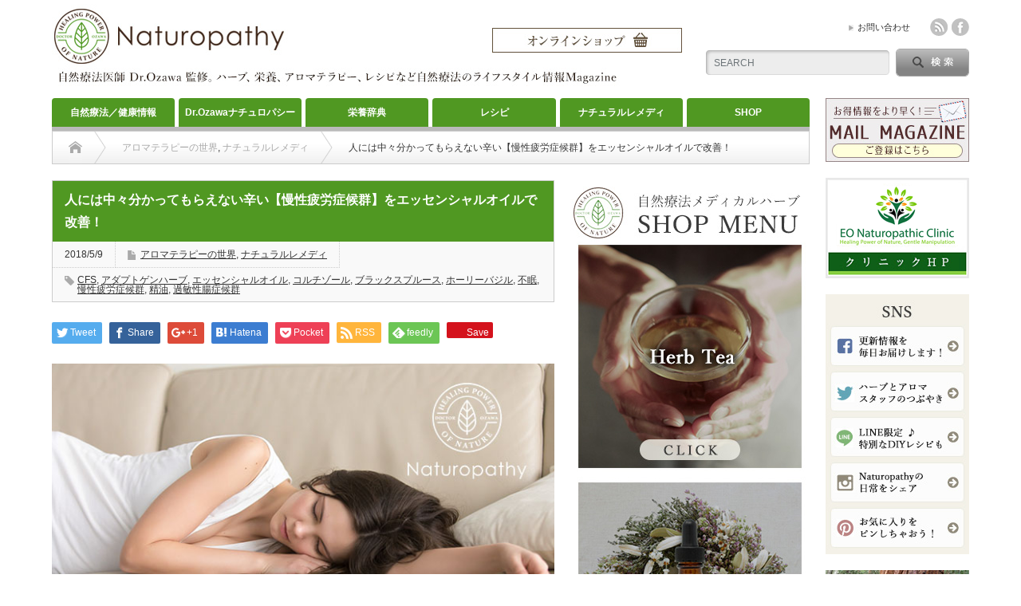

--- FILE ---
content_type: text/html; charset=UTF-8
request_url: https://shizenryouhou.com/wp/?p=16469
body_size: 18629
content:
<!DOCTYPE html PUBLIC "-//W3C//DTD XHTML 1.1//EN" "http://www.w3.org/TR/xhtml11/DTD/xhtml11.dtd">
<!--[if lt IE 9]><html xmlns="http://www.w3.org/1999/xhtml" xmlns:fb="http://www.facebook.com/2008/fbml" xmlns:og="http://ogp.me/ns#" class="ie"><![endif]-->
<!--[if (gt IE 9)|!(IE)]><!--><html xmlns="http://www.w3.org/1999/xhtml" xmlns:fb="http://www.facebook.com/2008/fbml" xmlns:og="http://ogp.me/ns#"><!--<![endif]-->
<head profile="http://gmpg.org/xfn/11">
<meta http-equiv="Content-Type" content="text/html; charset=UTF-8" />
<meta http-equiv="X-UA-Compatible" content="IE=edge,chrome=1" />
<meta name="viewport" content="width=device-width" />
<title>人には中々分かってもらえない辛い【慢性疲労症候群】をエッセンシャルオイルで改善！ | ナチュロパシー 自然療法の情報サイト</title>
<meta name="description" content="激しい疲労感が6か月以上続くと慢性疲労症候群と言われます。しかしその診断は難しく専門医も少ないため、病院でも処方されるのは抗うつ剤や睡眠薬。その副作用でもっとひどい状態になる事も。中々理解してもらえない慢性疲労症候群をエッセンシャルオイルで改善しましょう。" />
<meta property="og:type" content="article" />
<meta property="og:url" content="https://shizenryouhou.com/wp/?p=16469" />
<meta property="og:title" content="人には中々分かってもらえない辛い【慢性疲労症候群】をエッセンシャルオイルで改善！" />
<meta property="og:description" content="激しい疲労感が6か月以上続くと慢性疲労症候群と言われます。しかしその診断は難しく専門医も少ないため、病院でも処方されるのは抗うつ剤や睡眠薬。その副作用でもっとひどい状態になる事も。中々理解してもらえない慢性疲労症候群をエッセンシャルオイルで改善しましょう。" />
<meta property="og:site_name" content="「Naturopathy」ナチュロパシー 自然療法の情報サイト" />
<meta property="og:image" content='https://shizenryouhou.com/wp/wp-content/uploads/2018/05/chronic-fatigue-eyecatch-650x330.jpg' />
<meta property="fb:admins" content="1420387031570057" />


<link rel="alternate" type="application/rss+xml" title="「Naturopathy」ナチュロパシー 自然療法の情報サイト RSS Feed" href="https://shizenryouhou.com/wp/?feed=rss2" />
<link rel="alternate" type="application/atom+xml" title="「Naturopathy」ナチュロパシー 自然療法の情報サイト Atom Feed" href="https://shizenryouhou.com/wp/?feed=atom" /> 
<link rel="pingback" href="https://shizenryouhou.com/wp/xmlrpc.php" />

 
<!--||  JM Twitter Cards by Julien Maury 11.1.1  ||-->
<meta name="twitter:card" content="summary_large_image">
<meta name="twitter:creator" content="@shizenryouhou">
<meta name="twitter:site" content="@Dr.Ozawa">
<meta name="twitter:title" content="人には中々分かってもらえない辛い【慢性疲労症候群】をエッセンシャルオイルで改善！">
<meta name="twitter:image" content="https://shizenryouhou.com/wp/wp-content/uploads/2018/05/chronic-fatigue-eyecatch.jpg">
<!--||  /JM Twitter Cards by Julien Maury 11.1.1  ||-->
<link rel='dns-prefetch' href='//assets.pinterest.com' />
<link rel='dns-prefetch' href='//maxcdn.bootstrapcdn.com' />
<link rel='dns-prefetch' href='//s.w.org' />
<link rel="alternate" type="application/rss+xml" title="「Naturopathy」ナチュロパシー 自然療法の情報サイト &raquo; 人には中々分かってもらえない辛い【慢性疲労症候群】をエッセンシャルオイルで改善！ のコメントのフィード" href="https://shizenryouhou.com/wp/?feed=rss2&#038;p=16469" />
		<script type="text/javascript">
			window._wpemojiSettings = {"baseUrl":"https:\/\/s.w.org\/images\/core\/emoji\/2\/72x72\/","ext":".png","svgUrl":"https:\/\/s.w.org\/images\/core\/emoji\/2\/svg\/","svgExt":".svg","source":{"concatemoji":"https:\/\/shizenryouhou.com\/wp\/wp-includes\/js\/wp-emoji-release.min.js?ver=4.6.29"}};
			!function(e,o,t){var a,n,r;function i(e){var t=o.createElement("script");t.src=e,t.type="text/javascript",o.getElementsByTagName("head")[0].appendChild(t)}for(r=Array("simple","flag","unicode8","diversity","unicode9"),t.supports={everything:!0,everythingExceptFlag:!0},n=0;n<r.length;n++)t.supports[r[n]]=function(e){var t,a,n=o.createElement("canvas"),r=n.getContext&&n.getContext("2d"),i=String.fromCharCode;if(!r||!r.fillText)return!1;switch(r.textBaseline="top",r.font="600 32px Arial",e){case"flag":return(r.fillText(i(55356,56806,55356,56826),0,0),n.toDataURL().length<3e3)?!1:(r.clearRect(0,0,n.width,n.height),r.fillText(i(55356,57331,65039,8205,55356,57096),0,0),a=n.toDataURL(),r.clearRect(0,0,n.width,n.height),r.fillText(i(55356,57331,55356,57096),0,0),a!==n.toDataURL());case"diversity":return r.fillText(i(55356,57221),0,0),a=(t=r.getImageData(16,16,1,1).data)[0]+","+t[1]+","+t[2]+","+t[3],r.fillText(i(55356,57221,55356,57343),0,0),a!=(t=r.getImageData(16,16,1,1).data)[0]+","+t[1]+","+t[2]+","+t[3];case"simple":return r.fillText(i(55357,56835),0,0),0!==r.getImageData(16,16,1,1).data[0];case"unicode8":return r.fillText(i(55356,57135),0,0),0!==r.getImageData(16,16,1,1).data[0];case"unicode9":return r.fillText(i(55358,56631),0,0),0!==r.getImageData(16,16,1,1).data[0]}return!1}(r[n]),t.supports.everything=t.supports.everything&&t.supports[r[n]],"flag"!==r[n]&&(t.supports.everythingExceptFlag=t.supports.everythingExceptFlag&&t.supports[r[n]]);t.supports.everythingExceptFlag=t.supports.everythingExceptFlag&&!t.supports.flag,t.DOMReady=!1,t.readyCallback=function(){t.DOMReady=!0},t.supports.everything||(a=function(){t.readyCallback()},o.addEventListener?(o.addEventListener("DOMContentLoaded",a,!1),e.addEventListener("load",a,!1)):(e.attachEvent("onload",a),o.attachEvent("onreadystatechange",function(){"complete"===o.readyState&&t.readyCallback()})),(a=t.source||{}).concatemoji?i(a.concatemoji):a.wpemoji&&a.twemoji&&(i(a.twemoji),i(a.wpemoji)))}(window,document,window._wpemojiSettings);
		</script>
		<style type="text/css">
img.wp-smiley,
img.emoji {
	display: inline !important;
	border: none !important;
	box-shadow: none !important;
	height: 1em !important;
	width: 1em !important;
	margin: 0 .07em !important;
	vertical-align: -0.1em !important;
	background: none !important;
	padding: 0 !important;
}
</style>
<link rel='stylesheet' id='validate-engine-css-css'  href='https://shizenryouhou.com/wp/wp-content/plugins/wysija-newsletters/css/validationEngine.jquery.css?ver=2.14' type='text/css' media='all' />
<link rel='stylesheet' id='pinterest-pin-it-button-plugin-styles-css'  href='https://shizenryouhou.com/wp/wp-content/plugins/pinterest-pin-it-button/css/public.css?ver=2.1.0.1' type='text/css' media='all' />
<link rel='stylesheet' id='arve-main-css'  href='https://shizenryouhou.com/wp/wp-content/plugins/advanced-responsive-video-embedder/build/main.css?ver=9.0.0-beta7' type='text/css' media='all' />
<link rel='stylesheet' id='contact-form-7-css'  href='https://shizenryouhou.com/wp/wp-content/plugins/contact-form-7/includes/css/styles.css?ver=4.7' type='text/css' media='all' />
<link rel='stylesheet' id='simple-share-buttons-adder-font-awesome-css'  href='//maxcdn.bootstrapcdn.com/font-awesome/4.3.0/css/font-awesome.min.css?ver=4.6.29' type='text/css' media='all' />
<link rel='stylesheet' id='simple-social-icons-font-css'  href='https://shizenryouhou.com/wp/wp-content/plugins/simple-social-icons/css/style.css?ver=3.0.2' type='text/css' media='all' />
<script type='text/javascript' src='https://shizenryouhou.com/wp/wp-includes/js/jquery/jquery.js?ver=1.12.4'></script>
<script type='text/javascript' src='https://shizenryouhou.com/wp/wp-includes/js/jquery/jquery-migrate.min.js?ver=1.4.1'></script>
<script type='text/javascript' src='https://shizenryouhou.com/wp/wp-content/plugins/simple-social-icons/svgxuse.js?ver=1.1.21'></script>
<link rel='https://api.w.org/' href='https://shizenryouhou.com/wp/?rest_route=/' />
<link rel='prev' title='「精油のブレンド何％？子供にはどうしたらいい？」アロマテラピーの基礎知識 第8回' href='https://shizenryouhou.com/wp/?p=16240' />
<link rel='next' title='【アスパラガスとターメリック玄米リゾット】～免疫と代謝を上げて夏風邪に負けない体づくり～' href='https://shizenryouhou.com/wp/?p=16481' />
<link rel="canonical" href="https://shizenryouhou.com/wp/?p=16469" />
<link rel='shortlink' href='https://shizenryouhou.com/wp/?p=16469' />
<link rel="alternate" type="application/json+oembed" href="https://shizenryouhou.com/wp/?rest_route=%2Foembed%2F1.0%2Fembed&#038;url=https%3A%2F%2Fshizenryouhou.com%2Fwp%2F%3Fp%3D16469" />
<link rel="alternate" type="text/xml+oembed" href="https://shizenryouhou.com/wp/?rest_route=%2Foembed%2F1.0%2Fembed&#038;url=https%3A%2F%2Fshizenryouhou.com%2Fwp%2F%3Fp%3D16469&#038;format=xml" />
<!-- Favicon Rotator -->
<link rel="shortcut icon" href="https://shizenryouhou.com/wp/wp-content/uploads/2015/04/favicon.ico" />
<link rel="apple-touch-icon-precomposed" href="https://shizenryouhou.com/wp/wp-content/uploads/2015/04/footer-image-small-114x114.png" />
<!-- End Favicon Rotator -->
<style type="text/css"></style>
<link rel="stylesheet" href="https://shizenryouhou.com/wp/wp-content/themes/opinion_tcd018/style.css?ver=4.21" type="text/css" />
<link rel="stylesheet" href="https://shizenryouhou.com/wp/wp-content/themes/opinion_tcd018/comment-style.css?ver=4.21" type="text/css" />

<link rel="stylesheet" media="screen and (min-width:641px)" href="https://shizenryouhou.com/wp/wp-content/themes/opinion_tcd018/style_pc.css?ver=4.21" type="text/css" />
<link rel="stylesheet" media="screen and (max-width:640px)" href="https://shizenryouhou.com/wp/wp-content/themes/opinion_tcd018/style_sp.css?ver=4.21" type="text/css" />

<link rel="stylesheet" href="https://shizenryouhou.com/wp/wp-content/themes/opinion_tcd018/japanese.css?ver=4.21" type="text/css" />

<script type="text/javascript" src="https://shizenryouhou.com/wp/wp-content/themes/opinion_tcd018/js/jscript.js?ver=4.21"></script>
<script type="text/javascript" src="https://shizenryouhou.com/wp/wp-content/themes/opinion_tcd018/js/scroll.js?ver=4.21"></script>
<script type="text/javascript" src="https://shizenryouhou.com/wp/wp-content/themes/opinion_tcd018/js/comment.js?ver=4.21"></script>
<script type="text/javascript" src="https://shizenryouhou.com/wp/wp-content/themes/opinion_tcd018/js/rollover.js?ver=4.21"></script>
<!--[if lt IE 9]>
<link id="stylesheet" rel="stylesheet" href="https://shizenryouhou.com/wp/wp-content/themes/opinion_tcd018/style_pc.css?ver=4.21" type="text/css" />
<script type="text/javascript" src="https://shizenryouhou.com/wp/wp-content/themes/opinion_tcd018/js/ie.js?ver=4.21"></script>
<link rel="stylesheet" href="https://shizenryouhou.com/wp/wp-content/themes/opinion_tcd018/ie.css" type="text/css" />
<![endif]-->

<!--[if IE 7]>
<link rel="stylesheet" href="https://shizenryouhou.com/wp/wp-content/themes/opinion_tcd018/ie7.css" type="text/css" />
<![endif]-->


<style type="text/css">

body { font-size:15px; }

a:hover, #index_featured_post .post2 h4.title a:hover, #index_featured_post a, #logo a:hover, #footer_logo_text a:hover
 { color:#509822; }

.pc #global_menu li a, .archive_headline, .page_navi a:hover:hover, #single_title h2, #submit_comment:hover, #author_link:hover, #previous_next_post a:hover, #news_title h2,
 .profile_author_link:hover, #return_top, .author_social_link li.author_link a
 { background-color:#509822; }

#comment_textarea textarea:focus, #guest_info input:focus
 { border-color:#509822; }

#index_featured_post .post2 h4.title a:hover, #index_featured_post a:hover
 { color:#92A49D; }

.pc #global_menu li a:hover, #return_top:hover, .author_social_link li.author_link a:hover
 { background-color:#92A49D; }

.pc #global_menu ul li.menu-category-1196 a { background:#509822; } .pc #global_menu ul li.menu-category-1196 a:hover { background:#92A49D; } .flex-control-nav p span.category-link-1196 { color:#509822; } #index-category-post-1196 .headline1 { border-left:5px solid #509822; } #index-category-post-1196 a:hover { color:#509822; } .category-1196 a:hover { color:#509822; } .category-1196 .archive_headline { background:#509822; } .category-1196 #post_list a:hover { color:#509822; } .category-1196 .post a { color:#509822; } .category-1196 .post a:hover { color:#92A49D; } .category-1196 .page_navi a:hover { color:#fff; background:#509822; } .category-1196 #guest_info input:focus { border:1px solid #509822; } .category-1196 #comment_textarea textarea:focus { border:1px solid #509822; } .category-1196 #submit_comment:hover { background:#509822; } .category-1196 #previous_next_post a:hover { background-color:#509822; } .category-1196 #single_author_link:hover { background-color:#509822; } .category-1196 #single_author_post li li a:hover { color:#509822; } .category-1196 #post_pagination a:hover { background-color:#509822; } .category-1196 #single_title h2 { background:#509822; } .category-1196 .author_social_link li.author_link a { background-color:#509822; } .category-1196 .author_social_link li.author_link a:hover { background-color:#92A49D; } .pc #global_menu ul li.menu-category-142 a { background:#509822; } .pc #global_menu ul li.menu-category-142 a:hover { background:#92A49D; } .flex-control-nav p span.category-link-142 { color:#509822; } #index-category-post-142 .headline1 { border-left:5px solid #509822; } #index-category-post-142 a:hover { color:#509822; } .category-142 a:hover { color:#509822; } .category-142 .archive_headline { background:#509822; } .category-142 #post_list a:hover { color:#509822; } .category-142 .post a { color:#509822; } .category-142 .post a:hover { color:#92A49D; } .category-142 .page_navi a:hover { color:#fff; background:#509822; } .category-142 #guest_info input:focus { border:1px solid #509822; } .category-142 #comment_textarea textarea:focus { border:1px solid #509822; } .category-142 #submit_comment:hover { background:#509822; } .category-142 #previous_next_post a:hover { background-color:#509822; } .category-142 #single_author_link:hover { background-color:#509822; } .category-142 #single_author_post li li a:hover { color:#509822; } .category-142 #post_pagination a:hover { background-color:#509822; } .category-142 #single_title h2 { background:#509822; } .category-142 .author_social_link li.author_link a { background-color:#509822; } .category-142 .author_social_link li.author_link a:hover { background-color:#92A49D; } .pc #global_menu ul li.menu-category-1004 a { background:#509822; } .pc #global_menu ul li.menu-category-1004 a:hover { background:#92A49D; } .flex-control-nav p span.category-link-1004 { color:#509822; } #index-category-post-1004 .headline1 { border-left:5px solid #509822; } #index-category-post-1004 a:hover { color:#509822; } .category-1004 a:hover { color:#509822; } .category-1004 .archive_headline { background:#509822; } .category-1004 #post_list a:hover { color:#509822; } .category-1004 .post a { color:#509822; } .category-1004 .post a:hover { color:#92A49D; } .category-1004 .page_navi a:hover { color:#fff; background:#509822; } .category-1004 #guest_info input:focus { border:1px solid #509822; } .category-1004 #comment_textarea textarea:focus { border:1px solid #509822; } .category-1004 #submit_comment:hover { background:#509822; } .category-1004 #previous_next_post a:hover { background-color:#509822; } .category-1004 #single_author_link:hover { background-color:#509822; } .category-1004 #single_author_post li li a:hover { color:#509822; } .category-1004 #post_pagination a:hover { background-color:#509822; } .category-1004 #single_title h2 { background:#509822; } .category-1004 .author_social_link li.author_link a { background-color:#509822; } .category-1004 .author_social_link li.author_link a:hover { background-color:#92A49D; } .pc #global_menu ul li.menu-category-171 a { background:#509822; } .pc #global_menu ul li.menu-category-171 a:hover { background:#92A49D; } .flex-control-nav p span.category-link-171 { color:#509822; } #index-category-post-171 .headline1 { border-left:5px solid #509822; } #index-category-post-171 a:hover { color:#509822; } .category-171 a:hover { color:#509822; } .category-171 .archive_headline { background:#509822; } .category-171 #post_list a:hover { color:#509822; } .category-171 .post a { color:#509822; } .category-171 .post a:hover { color:#92A49D; } .category-171 .page_navi a:hover { color:#fff; background:#509822; } .category-171 #guest_info input:focus { border:1px solid #509822; } .category-171 #comment_textarea textarea:focus { border:1px solid #509822; } .category-171 #submit_comment:hover { background:#509822; } .category-171 #previous_next_post a:hover { background-color:#509822; } .category-171 #single_author_link:hover { background-color:#509822; } .category-171 #single_author_post li li a:hover { color:#509822; } .category-171 #post_pagination a:hover { background-color:#509822; } .category-171 #single_title h2 { background:#509822; } .category-171 .author_social_link li.author_link a { background-color:#509822; } .category-171 .author_social_link li.author_link a:hover { background-color:#92A49D; } .pc #global_menu ul li.menu-category-894 a { background:#509822; } .pc #global_menu ul li.menu-category-894 a:hover { background:#92A49D; } .flex-control-nav p span.category-link-894 { color:#509822; } #index-category-post-894 .headline1 { border-left:5px solid #509822; } #index-category-post-894 a:hover { color:#509822; } .category-894 a:hover { color:#509822; } .category-894 .archive_headline { background:#509822; } .category-894 #post_list a:hover { color:#509822; } .category-894 .post a { color:#509822; } .category-894 .post a:hover { color:#92A49D; } .category-894 .page_navi a:hover { color:#fff; background:#509822; } .category-894 #guest_info input:focus { border:1px solid #509822; } .category-894 #comment_textarea textarea:focus { border:1px solid #509822; } .category-894 #submit_comment:hover { background:#509822; } .category-894 #previous_next_post a:hover { background-color:#509822; } .category-894 #single_author_link:hover { background-color:#509822; } .category-894 #single_author_post li li a:hover { color:#509822; } .category-894 #post_pagination a:hover { background-color:#509822; } .category-894 #single_title h2 { background:#509822; } .category-894 .author_social_link li.author_link a { background-color:#509822; } .category-894 .author_social_link li.author_link a:hover { background-color:#92A49D; } .pc #global_menu ul li.menu-category-25 a { background:#509822; } .pc #global_menu ul li.menu-category-25 a:hover { background:#92A49D; } .flex-control-nav p span.category-link-25 { color:#509822; } #index-category-post-25 .headline1 { border-left:5px solid #509822; } #index-category-post-25 a:hover { color:#509822; } .category-25 a:hover { color:#509822; } .category-25 .archive_headline { background:#509822; } .category-25 #post_list a:hover { color:#509822; } .category-25 .post a { color:#509822; } .category-25 .post a:hover { color:#92A49D; } .category-25 .page_navi a:hover { color:#fff; background:#509822; } .category-25 #guest_info input:focus { border:1px solid #509822; } .category-25 #comment_textarea textarea:focus { border:1px solid #509822; } .category-25 #submit_comment:hover { background:#509822; } .category-25 #previous_next_post a:hover { background-color:#509822; } .category-25 #single_author_link:hover { background-color:#509822; } .category-25 #single_author_post li li a:hover { color:#509822; } .category-25 #post_pagination a:hover { background-color:#509822; } .category-25 #single_title h2 { background:#509822; } .category-25 .author_social_link li.author_link a { background-color:#509822; } .category-25 .author_social_link li.author_link a:hover { background-color:#92A49D; } .pc #global_menu ul li.menu-category-8 a { background:#509822; } .pc #global_menu ul li.menu-category-8 a:hover { background:#92A49D; } .flex-control-nav p span.category-link-8 { color:#509822; } #index-category-post-8 .headline1 { border-left:5px solid #509822; } #index-category-post-8 a:hover { color:#509822; } .category-8 a:hover { color:#509822; } .category-8 .archive_headline { background:#509822; } .category-8 #post_list a:hover { color:#509822; } .category-8 .post a { color:#509822; } .category-8 .post a:hover { color:#92A49D; } .category-8 .page_navi a:hover { color:#fff; background:#509822; } .category-8 #guest_info input:focus { border:1px solid #509822; } .category-8 #comment_textarea textarea:focus { border:1px solid #509822; } .category-8 #submit_comment:hover { background:#509822; } .category-8 #previous_next_post a:hover { background-color:#509822; } .category-8 #single_author_link:hover { background-color:#509822; } .category-8 #single_author_post li li a:hover { color:#509822; } .category-8 #post_pagination a:hover { background-color:#509822; } .category-8 #single_title h2 { background:#509822; } .category-8 .author_social_link li.author_link a { background-color:#509822; } .category-8 .author_social_link li.author_link a:hover { background-color:#92A49D; } .pc #global_menu ul li.menu-category-15 a { background:#509822; } .pc #global_menu ul li.menu-category-15 a:hover { background:#92A49D; } .flex-control-nav p span.category-link-15 { color:#509822; } #index-category-post-15 .headline1 { border-left:5px solid #509822; } #index-category-post-15 a:hover { color:#509822; } .category-15 a:hover { color:#509822; } .category-15 .archive_headline { background:#509822; } .category-15 #post_list a:hover { color:#509822; } .category-15 .post a { color:#509822; } .category-15 .post a:hover { color:#92A49D; } .category-15 .page_navi a:hover { color:#fff; background:#509822; } .category-15 #guest_info input:focus { border:1px solid #509822; } .category-15 #comment_textarea textarea:focus { border:1px solid #509822; } .category-15 #submit_comment:hover { background:#509822; } .category-15 #previous_next_post a:hover { background-color:#509822; } .category-15 #single_author_link:hover { background-color:#509822; } .category-15 #single_author_post li li a:hover { color:#509822; } .category-15 #post_pagination a:hover { background-color:#509822; } .category-15 #single_title h2 { background:#509822; } .category-15 .author_social_link li.author_link a { background-color:#509822; } .category-15 .author_social_link li.author_link a:hover { background-color:#92A49D; } .pc #global_menu ul li.menu-category-1 a { background:#509822; } .pc #global_menu ul li.menu-category-1 a:hover { background:#86A19A; } .flex-control-nav p span.category-link-1 { color:#509822; } #index-category-post-1 .headline1 { border-left:5px solid #509822; } #index-category-post-1 a:hover { color:#509822; } .category-1 a:hover { color:#509822; } .category-1 .archive_headline { background:#509822; } .category-1 #post_list a:hover { color:#509822; } .category-1 .post a { color:#509822; } .category-1 .post a:hover { color:#86A19A; } .category-1 .page_navi a:hover { color:#fff; background:#509822; } .category-1 #guest_info input:focus { border:1px solid #509822; } .category-1 #comment_textarea textarea:focus { border:1px solid #509822; } .category-1 #submit_comment:hover { background:#509822; } .category-1 #previous_next_post a:hover { background-color:#509822; } .category-1 #single_author_link:hover { background-color:#509822; } .category-1 #single_author_post li li a:hover { color:#509822; } .category-1 #post_pagination a:hover { background-color:#509822; } .category-1 #single_title h2 { background:#509822; } .category-1 .author_social_link li.author_link a { background-color:#509822; } .category-1 .author_social_link li.author_link a:hover { background-color:#86A19A; } 
.pc #global_menu li a { background-color: #509822 !important; }
.pc #global_menu li a:hover { background-color: #64af34 !important; }
.pc #global_menu ul ul.sub-menu li a { background-color: #75533f !important; }
.pc #global_menu ul ul.sub-menu li a:hover { background-color: #553b2b !important; }

a:hover img {
  opacity: 0.7;
  filter: alpha(opacity=70);
  -ms-filter: "alpha(opacity=70)";
}

.youtube {
position: relative;
height: 0;
padding-bottom: 56.25%;
overflow:hidden;
}
.youtube iframe {
position: absolute;
width: 100%;
height: 100%;
top: 0;
left: 0;
min-width:321px;
}

</style>

<script>
  (function(i,s,o,g,r,a,m){i['GoogleAnalyticsObject']=r;i[r]=i[r]||function(){
  (i[r].q=i[r].q||[]).push(arguments)},i[r].l=1*new Date();a=s.createElement(o),
  m=s.getElementsByTagName(o)[0];a.async=1;a.src=g;m.parentNode.insertBefore(a,m)
  })(window,document,'script','//www.google-analytics.com/analytics.js','ga');

  ga('create', 'UA-58833311-1', 'auto');
  ga('send', 'pageview');

</script>


</head>
<body data-rsssl=1 class="single single-post postid-16469 single-format-standard category-1004 category-25">

 <div id="header_wrap">

  <div id="header" class="clearfix">

   <!-- logo -->
   <div id='logo_image'>
<h1 id="logo" style="top:0px; left:0px;"><a href=" https://shizenryouhou.com/wp/" title="「Naturopathy」ナチュロパシー 自然療法の情報サイト" data-label="「Naturopathy」ナチュロパシー 自然療法の情報サイト"><img src="https://shizenryouhou.com/wp/wp-content/uploads/tcd-w/logo.jpg?1769359722" alt="「Naturopathy」ナチュロパシー 自然療法の情報サイト" title="「Naturopathy」ナチュロパシー 自然療法の情報サイト" /></a></h1>
</div>

   <!-- header meu -->
   <div id="header_menu_area">

    <div id="header_menu">
     <ul id="menu-%e3%83%98%e3%83%83%e3%83%80%e3%83%bc%e3%83%a1%e3%83%8b%e3%83%a5%e3%83%bc%ef%bc%91" class="menu"><li id="menu-item-472" class="menu-item menu-item-type-post_type menu-item-object-page menu-item-472"><a href="https://shizenryouhou.com/wp/?page_id=469">お問い合わせ</a></li>
</ul>    </div>

    <!-- social button -->
        <ul class="social_link clearfix" id="header_social_link">
          <li class="rss"><a class="target_blank" href="https://shizenryouhou.com/wp/?feed=rss2">rss</a></li>
                    <li class="facebook"><a class="target_blank" href="https://www.facebook.com/pages/Naturopathy%E3%83%8A%E3%83%81%E3%83%A5%E3%83%AD%E3%83%91%E3%82%B7%E3%83%BC-%E8%87%AA%E7%84%B6%E7%99%82%E6%B3%95%E3%81%AE%E6%83%85%E5%A0%B1%E3%82%B5%E3%82%A4%E3%83%88/1420380131570747">facebook</a></li>
         </ul>
    
   </div><!-- END #header_menu_area -->

   <!-- search area -->
   <div class="search_area">
        <form method="get" id="searchform" action="https://shizenryouhou.com/wp/">
     <div id="search_button"><input type="submit" value="SEARCH" /></div>
     <div id="search_input"><input type="text" value="SEARCH" name="s" onfocus="if (this.value == 'SEARCH') this.value = '';" onblur="if (this.value == '') this.value = 'SEARCH';" /></div>
    </form>
       </div>

   <!-- banner -->
         <div id="header_banner">
         <a href="https://usa-dr-supple.shop-pro.jp/" class="target_blank"><img src="https://shizenryouhou.com/wp/wp-content/uploads/tcd-w/shop.jpg" alt="" title="" /></a>
       </div>
      
   <a href="#" class="menu_button">menu</a>

  </div><!-- END #header -->

 </div><!-- END #header_wrap -->

 <!-- global menu -->
  <div id="global_menu" class="clearfix">
  <ul id="menu-%e3%82%b0%e3%83%ad%e3%83%bc%e3%83%90%e3%83%ab%e3%83%a1%e3%83%8b%e3%83%a5%e3%83%bc%ef%bc%91" class="menu"><li id="menu-item-27090" class="menu-item menu-item-type-custom menu-item-object-custom menu-item-has-children menu-item-27090"><a href="https://drsuppleusa.com/apps/note/?cat=7">自然療法／健康情報</a>
<ul class="sub-menu">
	<li id="menu-item-27091" class="menu-item menu-item-type-custom menu-item-object-custom menu-item-27091"><a href="https://drsuppleusa.com/apps/note/?cat=7">自然療法／健康情報</a></li>
	<li id="menu-item-13264" class="menu-item menu-item-type-taxonomy menu-item-object-category menu-item-13264 menu-category-1196"><a href="https://shizenryouhou.com/wp/?cat=1196">Sunday Yoga</a></li>
</ul>
</li>
<li id="menu-item-27092" class="menu-item menu-item-type-custom menu-item-object-custom menu-item-27092"><a href="https://drsuppleusa.com/apps/note/?cat=24">Dr.Ozawaナチュロパシー</a></li>
<li id="menu-item-71" class="menu-item menu-item-type-taxonomy menu-item-object-category menu-item-has-children menu-item-71 menu-category-12"><a href="https://shizenryouhou.com/wp/?cat=12">栄養辞典</a>
<ul class="sub-menu">
	<li id="menu-item-27093" class="menu-item menu-item-type-custom menu-item-object-custom menu-item-27093"><a href="https://drsuppleusa.com/apps/note/?cat=1159">栄養辞典（成分編）</a></li>
	<li id="menu-item-27094" class="menu-item menu-item-type-custom menu-item-object-custom menu-item-27094"><a href="https://drsuppleusa.com/apps/note/?cat=1160">栄養辞典（食品編）</a></li>
</ul>
</li>
<li id="menu-item-123" class="menu-item menu-item-type-taxonomy menu-item-object-category menu-item-has-children menu-item-123 menu-category-15"><a href="https://shizenryouhou.com/wp/?cat=15">レシピ</a>
<ul class="sub-menu">
	<li id="menu-item-13268" class="menu-item menu-item-type-taxonomy menu-item-object-category menu-item-13268 menu-category-15"><a href="https://shizenryouhou.com/wp/?cat=15">レシピ</a></li>
	<li id="menu-item-13269" class="menu-item menu-item-type-taxonomy menu-item-object-category menu-item-13269 menu-category-171"><a href="https://shizenryouhou.com/wp/?cat=171">デザートレシピ</a></li>
</ul>
</li>
<li id="menu-item-406" class="menu-item menu-item-type-taxonomy menu-item-object-category current-post-ancestor current-menu-parent current-post-parent menu-item-has-children menu-item-406 menu-category-25"><a href="https://shizenryouhou.com/wp/?cat=25">ナチュラルレメディ</a>
<ul class="sub-menu">
	<li id="menu-item-13270" class="menu-item menu-item-type-taxonomy menu-item-object-category current-post-ancestor current-menu-parent current-post-parent menu-item-13270 menu-category-25"><a href="https://shizenryouhou.com/wp/?cat=25">ナチュラルレメディ</a></li>
	<li id="menu-item-13271" class="menu-item menu-item-type-taxonomy menu-item-object-category menu-item-13271 menu-category-8"><a href="https://shizenryouhou.com/wp/?cat=8">ハーブ</a></li>
	<li id="menu-item-13272" class="menu-item menu-item-type-taxonomy menu-item-object-category current-post-ancestor current-menu-parent current-post-parent menu-item-13272 menu-category-1004"><a href="https://shizenryouhou.com/wp/?cat=1004">アロマテラピーの世界</a></li>
	<li id="menu-item-13273" class="menu-item menu-item-type-taxonomy menu-item-object-category menu-item-13273 menu-category-142"><a href="https://shizenryouhou.com/wp/?cat=142">アロマテラピーのレシピ</a></li>
	<li id="menu-item-13274" class="menu-item menu-item-type-taxonomy menu-item-object-category menu-item-13274 menu-category-894"><a href="https://shizenryouhou.com/wp/?cat=894">ナチュラルDIY</a></li>
</ul>
</li>
<li id="menu-item-936" class="menu-item menu-item-type-custom menu-item-object-custom menu-item-has-children menu-item-936"><a href="https://usa-dr-supple.shop-pro.jp/">SHOP</a>
<ul class="sub-menu">
	<li id="menu-item-13277" class="menu-item menu-item-type-custom menu-item-object-custom menu-item-13277"><a href="https://usa-dr-supple.shop-pro.jp/">メディカルハーブ＆アロマ</a></li>
	<li id="menu-item-13278" class="menu-item menu-item-type-custom menu-item-object-custom menu-item-13278"><a href="https://usa-dr-supple.shop-pro.jp/">サプリメント</a></li>
</ul>
</li>
</ul> </div>
 
 <!-- smartphone banner -->
 
 <div id="contents" class="clearfix">

<div id="main_col">

 <ul id="bread_crumb" class="clearfix">
 <li class="home"><a href="https://shizenryouhou.com/wp/"><span>ナチュロパシー 自然療法</span></a></li>

 <li><a href="https://shizenryouhou.com/wp/?cat=1004" rel="category">アロマテラピーの世界</a>, <a href="https://shizenryouhou.com/wp/?cat=25" rel="category">ナチュラルレメディ</a></li>
 <li class="last">人には中々分かってもらえない辛い【慢性疲労症候群】をエッセンシャルオイルで改善！</li>

</ul>
 <div id="left_col">

  
  <div id="single_title">
   <h2>人には中々分かってもらえない辛い【慢性疲労症候群】をエッセンシャルオイルで改善！</h2>
   <ul id="single_meta" class="clearfix">
    <li class="date">2018/5/9</li>    <li class="post_category"><a href="https://shizenryouhou.com/wp/?cat=1004" rel="category">アロマテラピーの世界</a>, <a href="https://shizenryouhou.com/wp/?cat=25" rel="category">ナチュラルレメディ</a></li>    <li class="post_tag"><a href="https://shizenryouhou.com/wp/?tag=cfs" rel="tag">CFS</a>, <a href="https://shizenryouhou.com/wp/?tag=%e3%82%a2%e3%83%80%e3%83%97%e3%83%88%e3%82%b2%e3%83%b3%e3%83%8f%e3%83%bc%e3%83%96" rel="tag">アダプトゲンハーブ</a>, <a href="https://shizenryouhou.com/wp/?tag=%e3%82%a8%e3%83%83%e3%82%bb%e3%83%b3%e3%82%b7%e3%83%a3%e3%83%ab%e3%82%aa%e3%82%a4%e3%83%ab" rel="tag">エッセンシャルオイル</a>, <a href="https://shizenryouhou.com/wp/?tag=%e3%82%b3%e3%83%ab%e3%83%81%e3%82%be%e3%83%bc%e3%83%ab" rel="tag">コルチゾール</a>, <a href="https://shizenryouhou.com/wp/?tag=%e3%83%96%e3%83%a9%e3%83%83%e3%82%af%e3%82%b9%e3%83%97%e3%83%ab%e3%83%bc%e3%82%b9" rel="tag">ブラックスプルース</a>, <a href="https://shizenryouhou.com/wp/?tag=%e3%83%9b%e3%83%bc%e3%83%aa%e3%83%bc%e3%83%90%e3%82%b8%e3%83%ab" rel="tag">ホーリーバジル</a>, <a href="https://shizenryouhou.com/wp/?tag=%e4%b8%8d%e7%9c%a0" rel="tag">不眠</a>, <a href="https://shizenryouhou.com/wp/?tag=%e6%85%a2%e6%80%a7%e7%96%b2%e5%8a%b4%e7%97%87%e5%80%99%e7%be%a4" rel="tag">慢性疲労症候群</a>, <a href="https://shizenryouhou.com/wp/?tag=%e7%b2%be%e6%b2%b9" rel="tag">精油</a>, <a href="https://shizenryouhou.com/wp/?tag=%e9%81%8e%e6%95%8f%e6%80%a7%e8%85%b8%e7%97%87%e5%80%99%e7%be%a4" rel="tag">過敏性腸症候群</a></li>           </ul>
  </div>

      <div style="clear:both; margin:40px 0 -20px;">
   
<!--Type1-->

<div id="share_top1">

 

<div class="sns">
<ul class="type1 clearfix">
<!--Twitterボタン-->
<li class="twitter">
<a href="http://twitter.com/share?text=%E4%BA%BA%E3%81%AB%E3%81%AF%E4%B8%AD%E3%80%85%E5%88%86%E3%81%8B%E3%81%A3%E3%81%A6%E3%82%82%E3%82%89%E3%81%88%E3%81%AA%E3%81%84%E8%BE%9B%E3%81%84%E3%80%90%E6%85%A2%E6%80%A7%E7%96%B2%E5%8A%B4%E7%97%87%E5%80%99%E7%BE%A4%E3%80%91%E3%82%92%E3%82%A8%E3%83%83%E3%82%BB%E3%83%B3%E3%82%B7%E3%83%A3%E3%83%AB%E3%82%AA%E3%82%A4%E3%83%AB%E3%81%A7%E6%94%B9%E5%96%84%EF%BC%81&url=https%3A%2F%2Fshizenryouhou.com%2Fwp%2F%3Fp%3D16469&via=&tw_p=tweetbutton&related=" onclick="javascript:window.open(this.href, '', 'menubar=no,toolbar=no,resizable=yes,scrollbars=yes,height=400,width=600');return false;"><i class="icon-twitter"></i><span class="ttl">Tweet</span><span class="share-count"></span></a></li>

<!--Facebookボタン-->
<li class="facebook">
<a href="//www.facebook.com/sharer/sharer.php?u=https://shizenryouhou.com/wp/?p=16469&amp;t=%E4%BA%BA%E3%81%AB%E3%81%AF%E4%B8%AD%E3%80%85%E5%88%86%E3%81%8B%E3%81%A3%E3%81%A6%E3%82%82%E3%82%89%E3%81%88%E3%81%AA%E3%81%84%E8%BE%9B%E3%81%84%E3%80%90%E6%85%A2%E6%80%A7%E7%96%B2%E5%8A%B4%E7%97%87%E5%80%99%E7%BE%A4%E3%80%91%E3%82%92%E3%82%A8%E3%83%83%E3%82%BB%E3%83%B3%E3%82%B7%E3%83%A3%E3%83%AB%E3%82%AA%E3%82%A4%E3%83%AB%E3%81%A7%E6%94%B9%E5%96%84%EF%BC%81" class="facebook-btn-icon-link" target="blank" rel="nofollow"><i class="icon-facebook"></i><span class="ttl">Share</span><span class="share-count"></span></a></li>

<!--Google+ボタン-->
<li class="googleplus">
<a href="https://plus.google.com/share?url=https%3A%2F%2Fshizenryouhou.com%2Fwp%2F%3Fp%3D16469" onclick="javascript:window.open(this.href, '', 'menubar=no,toolbar=no,resizable=yes,scrollbars=yes,height=600,width=500');return false;"><i class="icon-google-plus"></i><span class="ttl">+1</span><span class="share-count"></span></a></li>

<!--Hatebuボタン-->
<li class="hatebu">
<a href="http://b.hatena.ne.jp/add?mode=confirm&url=https%3A%2F%2Fshizenryouhou.com%2Fwp%2F%3Fp%3D16469" onclick="javascript:window.open(this.href, '', 'menubar=no,toolbar=no,resizable=yes,scrollbars=yes,height=400,width=510');return false;" ><i class="icon-hatebu"></i><span class="ttl">Hatena</span><span class="share-count"></span></a></li>

<!--Pocketボタン-->
<li class="pocket">
<a href="http://getpocket.com/edit?url=https%3A%2F%2Fshizenryouhou.com%2Fwp%2F%3Fp%3D16469&title=%E4%BA%BA%E3%81%AB%E3%81%AF%E4%B8%AD%E3%80%85%E5%88%86%E3%81%8B%E3%81%A3%E3%81%A6%E3%82%82%E3%82%89%E3%81%88%E3%81%AA%E3%81%84%E8%BE%9B%E3%81%84%E3%80%90%E6%85%A2%E6%80%A7%E7%96%B2%E5%8A%B4%E7%97%87%E5%80%99%E7%BE%A4%E3%80%91%E3%82%92%E3%82%A8%E3%83%83%E3%82%BB%E3%83%B3%E3%82%B7%E3%83%A3%E3%83%AB%E3%82%AA%E3%82%A4%E3%83%AB%E3%81%A7%E6%94%B9%E5%96%84%EF%BC%81" target="blank"><i class="icon-pocket"></i><span class="ttl">Pocket</span><span class="share-count"></span></a></li>

<!--RSSボタン-->
<li class="rss">
<a href="https://shizenryouhou.com/wp/?feed=rss2" target="blank"><i class="icon-rss"></i><span class="ttl">RSS</span></a></li>

<!--Feedlyボタン-->
<li class="feedly">
<a href="http://feedly.com/index.html#subscription%2Ffeed%2Fhttps://shizenryouhou.com/wp/?feed=rss2" target="blank"><i class="icon-feedly"></i><span class="ttl">feedly</span><span class="share-count"></span></a></li>

<!--Pinterestボタン-->
<li class="pinterest">
<a rel="nofollow" target="_blank" href="https://www.pinterest.com/pin/create/button/?url=https%3A%2F%2Fshizenryouhou.com%2Fwp%2F%3Fp%3D16469&media=https://shizenryouhou.com/wp/wp-content/uploads/2018/05/chronic-fatigue-eyecatch.jpg&description=%E4%BA%BA%E3%81%AB%E3%81%AF%E4%B8%AD%E3%80%85%E5%88%86%E3%81%8B%E3%81%A3%E3%81%A6%E3%82%82%E3%82%89%E3%81%88%E3%81%AA%E3%81%84%E8%BE%9B%E3%81%84%E3%80%90%E6%85%A2%E6%80%A7%E7%96%B2%E5%8A%B4%E7%97%87%E5%80%99%E7%BE%A4%E3%80%91%E3%82%92%E3%82%A8%E3%83%83%E3%82%BB%E3%83%B3%E3%82%B7%E3%83%A3%E3%83%AB%E3%82%AA%E3%82%A4%E3%83%AB%E3%81%A7%E6%94%B9%E5%96%84%EF%BC%81"><i class="icon-pinterest"></i><span class="ttl">Pin&nbsp;it</span></a></li>

</ul>
</div>

</div>


<!--Type2-->

<!--Type3-->

<!--Type4-->

<!--Type5-->
   </div>
   
  <div class="post clearfix">

         
   <div class="post_image"><img width="650" height="429" src="https://shizenryouhou.com/wp/wp-content/uploads/2018/05/chronic-fatigue-eyecatch.jpg" class="attachment-large size-large wp-post-image" alt="慢性疲労症候群" srcset="https://shizenryouhou.com/wp/wp-content/uploads/2018/05/chronic-fatigue-eyecatch.jpg 650w, https://shizenryouhou.com/wp/wp-content/uploads/2018/05/chronic-fatigue-eyecatch-300x198.jpg 300w, https://shizenryouhou.com/wp/wp-content/uploads/2018/05/chronic-fatigue-eyecatch-600x396.jpg 600w" sizes="(max-width: 650px) 100vw, 650px" /></div>
   <div class="pin-it-btn-wrapper"><a href="//www.pinterest.com/pin/create/button/?url=https%3A%2F%2Fshizenryouhou.com%2Fwp%2F%3Fp%3D16469&media=https%3A%2F%2Fshizenryouhou.com%2Fwp%2Fwp-content%2Fuploads%2F2020%2F06%2F17d626b5df1bdb011fb88040330c8669-1.png&description=%E4%BA%BA%E3%81%AB%E3%81%AF%E4%B8%AD%E3%80%85%E5%88%86%E3%81%8B%E3%81%A3%E3%81%A6%E3%82%82%E3%82%89%E3%81%88%E3%81%AA%E3%81%84%E8%BE%9B%E3%81%84%E3%80%90%E6%85%A2%E6%80%A7%E7%96%B2%E5%8A%B4%E7%97%87%E5%80%99%E7%BE%A4%E3%80%91%E3%82%92%E3%82%A8%E3%83%83%E3%82%BB%E3%83%B3%E3%82%B7%E3%83%A3%E3%83%AB%E3%82%AA%E3%82%A4%E3%83%AB%E3%81%A7%E6%94%B9%E5%96%84%EF%BC%81" data-pin-do="buttonBookmark" data-pin-config="none"     rel="nobox"><img src="//assets.pinterest.com/images/pidgets/pin_it_button.png" title="Pin It" data-pib-button="true" /></a></div><div class="theContentWrap-ccc"><p><a href=" https://drsuppleusa.com/?pid=145225053" target="_blank"><img class="aligncenter wp-image-25554 size-full" src="https://shizenryouhou.com/wp/wp-content/uploads/2020/06/17d626b5df1bdb011fb88040330c8669-1.png" alt="ラベンダー 万能クリーム" width="720" height="220" srcset="https://shizenryouhou.com/wp/wp-content/uploads/2020/06/17d626b5df1bdb011fb88040330c8669-1.png 720w, https://shizenryouhou.com/wp/wp-content/uploads/2020/06/17d626b5df1bdb011fb88040330c8669-1-300x92.png 300w, https://shizenryouhou.com/wp/wp-content/uploads/2020/06/17d626b5df1bdb011fb88040330c8669-1-600x183.png 600w" sizes="(max-width: 720px) 100vw, 720px" /></a></p>
<h2>人には中々分かってもらえない辛い【慢性疲労症候群】をエッセンシャルオイルで改善！</h2>
<p>慢性疲労症候群は、英語で<strong>C</strong>hronic <strong>F</strong>atigue <strong>S</strong>yndromeと言い、頭文字をとってCFSと呼ばれています。激しい疲労感が6か月以上続くと慢性疲労症候群と言われていますが、診断が中々難しく、副腎疲労に非常に近い関連性があるという専門家もいます。最初はインフルエンザにかかったような症状となりますが、症状は改善する事なく慢性的となり、他にも関節を動かす時の痛み、筋肉の痛み、頭痛、寝汗、不眠や過眠、集中力や記憶力の低下、過敏性腸症候群のような消化器官の障害、更に精神的にも不安、イライラ、鬱、パニック障害などの症状が引き起こされてしまいます。原因はまだ明確には分かっておらず、日本には専門医もまだ少いため病院に行っても抗うつ剤や睡眠薬などと処方される事も多々あり、副作用によって症状が悪化する場合もよくあるようです。</p>
<p><img class="aligncenter size-full wp-image-16474" src="https://shizenryouhou.com/wp/wp-content/uploads/2018/05/woman-depressed-050918-630.jpg" alt="慢性疲労症候群】をエッセンシャルオイルで改善効果" width="630" height="330" srcset="https://shizenryouhou.com/wp/wp-content/uploads/2018/05/woman-depressed-050918-630.jpg 630w, https://shizenryouhou.com/wp/wp-content/uploads/2018/05/woman-depressed-050918-630-300x157.jpg 300w, https://shizenryouhou.com/wp/wp-content/uploads/2018/05/woman-depressed-050918-630-600x314.jpg 600w" sizes="(max-width: 630px) 100vw, 630px" /></p>
<p>自然療法ではエネルギーアップや気分も良くするビタミンB群、慢性疲労患者に不足しがちなカリウムやマグネシウムのサプリメントで補充するという方法もすすめられていますが、ここでは慢性疲労の改善に効果があるエッセンシャルオイルをご紹介いたします。サプリメントと併用すると効果をより上げてくれるでしょう。</p>
<h3>慢性疲労症候群を改善するエッセンシャルオイルたち</h3>
<p><span style="color: #993300;">♥</span><b> ホーリーバジル</b><br />
生命の万能薬と呼ばれるホーリーバジルは、ストレスに対抗し、呼吸器、循環器系や消化系など身体全体の働きを正常化する働きのあるアダプトゲンハーブです。ストレスが多くなると分泌量が増えるストレスホルモンのコルチゾールのレベルを調整する作用を持ち、副腎の疲れに働きかけてくれます。疲弊した神経をなだめ、気分を上げたい時にはおすすめの精油です。</p>
<p><img class="aligncenter size-full wp-image-16475" src="https://shizenryouhou.com/wp/wp-content/uploads/2018/05/holy-basil-630.jpg" alt="慢性疲労症候群　ホーリーバジル" width="630" height="330" srcset="https://shizenryouhou.com/wp/wp-content/uploads/2018/05/holy-basil-630.jpg 630w, https://shizenryouhou.com/wp/wp-content/uploads/2018/05/holy-basil-630-300x157.jpg 300w, https://shizenryouhou.com/wp/wp-content/uploads/2018/05/holy-basil-630-600x314.jpg 600w" sizes="(max-width: 630px) 100vw, 630px" /></p>
<p><span style="color: #993300;">♥</span><b> ブラックスプルース</b><br />
ブラックスプルースには副腎を強化する働きがあります。疲労が続くと副腎はコルチゾールを分泌してストレスに対抗しますが、この状態が続きコルチゾールがうまく分泌できなくなった副腎を強化して、副腎疲労を回復させてくれます。疲れがたまってやる気がでない、そんな時には夜眠る前にブラックスプルースのエッセンシャルオイルを背中に塗ってから眠るといいでしょう。翌朝、いつもよりも目覚めが良くなり、やる気もアップします。</p>
<p><span style="color: #993300;">♥</span><b> ラベンダー</b><br />
ラベンダーは、鎮痛、鎮静、自律神経の調整、睡眠の改善、血圧を下げるなど、多くの働きを持っています。疲れた神経や身体の痛みを和らげ、落ち込んだ気分を上げる働きもあるので、慢性疲労の症状を改善してくれるでしょう。リラックス効果は抜群の精油です。</p>
<p><img class="aligncenter size-full wp-image-16476" src="https://shizenryouhou.com/wp/wp-content/uploads/2018/05/Lavandula-angustifolia-630.jpg" alt="ラベンダーは慢性疲労の症状を改善効果" width="630" height="330" srcset="https://shizenryouhou.com/wp/wp-content/uploads/2018/05/Lavandula-angustifolia-630.jpg 630w, https://shizenryouhou.com/wp/wp-content/uploads/2018/05/Lavandula-angustifolia-630-300x157.jpg 300w, https://shizenryouhou.com/wp/wp-content/uploads/2018/05/Lavandula-angustifolia-630-600x314.jpg 600w" sizes="(max-width: 630px) 100vw, 630px" /></p>
<p><span style="color: #993300;">♥</span><b> イランイラン</b><br />
イランイランには鬱っぽくて沈んだ気持ちを引き上げてくれたり、不安な気持ちを和らげる効果の他、血流促進、血圧を下げる、免疫力アップする働きもあり、心臓血管や内分泌腺（ホルモンを血液や体液などに放出する腺）の機能改善にも役立つ精油です。</p>
<p><span style="color: #993300;">♥</span><b> ローマンカモミール</b><br />
甘くて爽やかな香りのローマンカモミール。怒りや不安、パニックやイライラするような神経の昂りを優しく抑えてくれます。また腰痛、筋肉の痙攣、関節痛や神経痛などを改善してくれます。血圧を下げ、炎症を抑える効果も。</p>
<p><img class="aligncenter size-full wp-image-16477" src="https://shizenryouhou.com/wp/wp-content/uploads/2018/05/roman-chamomile-630.jpg" alt="慢性疲労の改善に効果" width="630" height="330" srcset="https://shizenryouhou.com/wp/wp-content/uploads/2018/05/roman-chamomile-630.jpg 630w, https://shizenryouhou.com/wp/wp-content/uploads/2018/05/roman-chamomile-630-300x157.jpg 300w, https://shizenryouhou.com/wp/wp-content/uploads/2018/05/roman-chamomile-630-600x314.jpg 600w" sizes="(max-width: 630px) 100vw, 630px" /><br />
<span style="color: #993300;">♥</span><b> ローズマリーベルベノン</b><br />
ローズマリーはヘアケアやスキンケアに効果のある精油ですが、同時に成分のベルベノンは肝臓や胆嚢の機能回復にも役立つ事が知られています。腹部膨満感、胸やけ、食欲不振にも効果的。また自律神経の調整、鬱や気分のむらなど精神的な面もケアしてくれます。</p>
<p><span style="color: #993300;">♥</span><b> ベルガモット</b><br />
柑橘フルーツの大変爽やかな香りで人気のベルガモット。その働きは自律神経を整えてくれたり、不安定な気分や鬱状態、不眠などの改善があります。また腹部膨満感や疝痛、消化不良、便秘や下痢などを改善し、食欲も上げてくれます。</p>
<p>この他にもレモンバーム、マージョラム、ゼラニウムなどもおすすめの精油です。</p>
<p>&nbsp;</p>
<p><b>≪エッセンシャルオイルの他、慢性疲労に効果的なサプリメント≫</b></p>
<p>・<a href="https://usa-dr-supple.shop-pro.jp/?pid=93171857" target="_blank">アドレナル リビルダー　90タブレットのご購入はこちら<br />
</a>・<a href="https://usa-dr-supple.shop-pro.jp/?pid=52383901" target="_blank">プロバイオティクス　2250億のご購入はこちら<br />
</a>・<a href="https://usa-dr-supple.shop-pro.jp/?pid=145319710" target="_blank">ビタミンBコンプレックス高活性/低アレルギー性 60錠のご購入はこちら<br />
</a>・<a href="https://usa-dr-supple.shop-pro.jp/?pid=70925410" target="_blank">マグネシウム（クエン酸）のご購入はこちら</a></p>
<p>&nbsp;</p>
<p><a href="https://usa-dr-supple.shop-pro.jp/?pid=146758563" target="_blank"><img class="aligncenter wp-image-14917 size-full" src="https://shizenryouhou.com/wp/wp-content/uploads/2018/01/banner06-Dr.Oz-detox-tea-570.jpg" alt="banner06 Dr.Oz-detox tea-570" width="570" height="149" srcset="https://shizenryouhou.com/wp/wp-content/uploads/2018/01/banner06-Dr.Oz-detox-tea-570.jpg 570w, https://shizenryouhou.com/wp/wp-content/uploads/2018/01/banner06-Dr.Oz-detox-tea-570-300x78.jpg 300w" sizes="(max-width: 570px) 100vw, 570px" /></a><br />
<a href="https://usa-dr-supple.shop-pro.jp/?mode=cate&amp;cbid=2558698&amp;csid=0" target="_blank"><img class="aligncenter size-full wp-image-12610" src="https://shizenryouhou.com/wp/wp-content/uploads/2015/03/banner02-01.jpg" alt="banner02-01" width="630" height="165" srcset="https://shizenryouhou.com/wp/wp-content/uploads/2015/03/banner02-01.jpg 630w, https://shizenryouhou.com/wp/wp-content/uploads/2015/03/banner02-01-300x79.jpg 300w, https://shizenryouhou.com/wp/wp-content/uploads/2015/03/banner02-01-600x157.jpg 600w" sizes="(max-width: 630px) 100vw, 630px" /></a><br />
<a href="https://usa-dr-supple.shop-pro.jp/?pid=146758583" target="_blank"><img class="aligncenter size-full wp-image-13933" src="https://shizenryouhou.com/wp/wp-content/uploads/2017/11/3355bdee336ed81ffc081feaf0646361-1.jpg" alt="DETOXチンキ" width="630" height="150" srcset="https://shizenryouhou.com/wp/wp-content/uploads/2017/11/3355bdee336ed81ffc081feaf0646361-1.jpg 630w, https://shizenryouhou.com/wp/wp-content/uploads/2017/11/3355bdee336ed81ffc081feaf0646361-1-300x71.jpg 300w, https://shizenryouhou.com/wp/wp-content/uploads/2017/11/3355bdee336ed81ffc081feaf0646361-1-600x143.jpg 600w" sizes="(max-width: 630px) 100vw, 630px" /></a></p>
</div><div class="pin-it-btn-wrapper"><a href="//www.pinterest.com/pin/create/button/?url=https%3A%2F%2Fshizenryouhou.com%2Fwp%2F%3Fp%3D16469&media=https%3A%2F%2Fshizenryouhou.com%2Fwp%2Fwp-content%2Fuploads%2F2020%2F06%2F17d626b5df1bdb011fb88040330c8669-1.png&description=%E4%BA%BA%E3%81%AB%E3%81%AF%E4%B8%AD%E3%80%85%E5%88%86%E3%81%8B%E3%81%A3%E3%81%A6%E3%82%82%E3%82%89%E3%81%88%E3%81%AA%E3%81%84%E8%BE%9B%E3%81%84%E3%80%90%E6%85%A2%E6%80%A7%E7%96%B2%E5%8A%B4%E7%97%87%E5%80%99%E7%BE%A4%E3%80%91%E3%82%92%E3%82%A8%E3%83%83%E3%82%BB%E3%83%B3%E3%82%B7%E3%83%A3%E3%83%AB%E3%82%AA%E3%82%A4%E3%83%AB%E3%81%A7%E6%94%B9%E5%96%84%EF%BC%81" data-pin-do="buttonBookmark" data-pin-config="none"     rel="nobox"><img src="//assets.pinterest.com/images/pidgets/pin_it_button.png" title="Pin It" data-pib-button="true" /></a></div>


   
         
  </div><!-- END .post -->
   <!-- sns button bottom -->
      <div style="clear:both; margin:20px 0 30px;">
   
<!--Type1-->

<div id="share_top1">

 

<div class="sns">
<ul class="type1 clearfix">
<!--Twitterボタン-->
<li class="twitter">
<a href="http://twitter.com/share?text=%E4%BA%BA%E3%81%AB%E3%81%AF%E4%B8%AD%E3%80%85%E5%88%86%E3%81%8B%E3%81%A3%E3%81%A6%E3%82%82%E3%82%89%E3%81%88%E3%81%AA%E3%81%84%E8%BE%9B%E3%81%84%E3%80%90%E6%85%A2%E6%80%A7%E7%96%B2%E5%8A%B4%E7%97%87%E5%80%99%E7%BE%A4%E3%80%91%E3%82%92%E3%82%A8%E3%83%83%E3%82%BB%E3%83%B3%E3%82%B7%E3%83%A3%E3%83%AB%E3%82%AA%E3%82%A4%E3%83%AB%E3%81%A7%E6%94%B9%E5%96%84%EF%BC%81&url=https%3A%2F%2Fshizenryouhou.com%2Fwp%2F%3Fp%3D16469&via=&tw_p=tweetbutton&related=" onclick="javascript:window.open(this.href, '', 'menubar=no,toolbar=no,resizable=yes,scrollbars=yes,height=400,width=600');return false;"><i class="icon-twitter"></i><span class="ttl">Tweet</span><span class="share-count"></span></a></li>

<!--Facebookボタン-->
<li class="facebook">
<a href="//www.facebook.com/sharer/sharer.php?u=https://shizenryouhou.com/wp/?p=16469&amp;t=%E4%BA%BA%E3%81%AB%E3%81%AF%E4%B8%AD%E3%80%85%E5%88%86%E3%81%8B%E3%81%A3%E3%81%A6%E3%82%82%E3%82%89%E3%81%88%E3%81%AA%E3%81%84%E8%BE%9B%E3%81%84%E3%80%90%E6%85%A2%E6%80%A7%E7%96%B2%E5%8A%B4%E7%97%87%E5%80%99%E7%BE%A4%E3%80%91%E3%82%92%E3%82%A8%E3%83%83%E3%82%BB%E3%83%B3%E3%82%B7%E3%83%A3%E3%83%AB%E3%82%AA%E3%82%A4%E3%83%AB%E3%81%A7%E6%94%B9%E5%96%84%EF%BC%81" class="facebook-btn-icon-link" target="blank" rel="nofollow"><i class="icon-facebook"></i><span class="ttl">Share</span><span class="share-count"></span></a></li>

<!--Google+ボタン-->
<li class="googleplus">
<a href="https://plus.google.com/share?url=https%3A%2F%2Fshizenryouhou.com%2Fwp%2F%3Fp%3D16469" onclick="javascript:window.open(this.href, '', 'menubar=no,toolbar=no,resizable=yes,scrollbars=yes,height=600,width=500');return false;"><i class="icon-google-plus"></i><span class="ttl">+1</span><span class="share-count"></span></a></li>

<!--Hatebuボタン-->
<li class="hatebu">
<a href="http://b.hatena.ne.jp/add?mode=confirm&url=https%3A%2F%2Fshizenryouhou.com%2Fwp%2F%3Fp%3D16469" onclick="javascript:window.open(this.href, '', 'menubar=no,toolbar=no,resizable=yes,scrollbars=yes,height=400,width=510');return false;" ><i class="icon-hatebu"></i><span class="ttl">Hatena</span><span class="share-count"></span></a></li>

<!--Pocketボタン-->
<li class="pocket">
<a href="http://getpocket.com/edit?url=https%3A%2F%2Fshizenryouhou.com%2Fwp%2F%3Fp%3D16469&title=%E4%BA%BA%E3%81%AB%E3%81%AF%E4%B8%AD%E3%80%85%E5%88%86%E3%81%8B%E3%81%A3%E3%81%A6%E3%82%82%E3%82%89%E3%81%88%E3%81%AA%E3%81%84%E8%BE%9B%E3%81%84%E3%80%90%E6%85%A2%E6%80%A7%E7%96%B2%E5%8A%B4%E7%97%87%E5%80%99%E7%BE%A4%E3%80%91%E3%82%92%E3%82%A8%E3%83%83%E3%82%BB%E3%83%B3%E3%82%B7%E3%83%A3%E3%83%AB%E3%82%AA%E3%82%A4%E3%83%AB%E3%81%A7%E6%94%B9%E5%96%84%EF%BC%81" target="blank"><i class="icon-pocket"></i><span class="ttl">Pocket</span><span class="share-count"></span></a></li>

<!--RSSボタン-->
<li class="rss">
<a href="https://shizenryouhou.com/wp/?feed=rss2" target="blank"><i class="icon-rss"></i><span class="ttl">RSS</span></a></li>

<!--Feedlyボタン-->
<li class="feedly">
<a href="http://feedly.com/index.html#subscription%2Ffeed%2Fhttps://shizenryouhou.com/wp/?feed=rss2" target="blank"><i class="icon-feedly"></i><span class="ttl">feedly</span><span class="share-count"></span></a></li>

<!--Pinterestボタン-->
<li class="pinterest">
<a rel="nofollow" target="_blank" href="https://www.pinterest.com/pin/create/button/?url=https%3A%2F%2Fshizenryouhou.com%2Fwp%2F%3Fp%3D16469&media=https://shizenryouhou.com/wp/wp-content/uploads/2018/05/chronic-fatigue-eyecatch.jpg&description=%E4%BA%BA%E3%81%AB%E3%81%AF%E4%B8%AD%E3%80%85%E5%88%86%E3%81%8B%E3%81%A3%E3%81%A6%E3%82%82%E3%82%89%E3%81%88%E3%81%AA%E3%81%84%E8%BE%9B%E3%81%84%E3%80%90%E6%85%A2%E6%80%A7%E7%96%B2%E5%8A%B4%E7%97%87%E5%80%99%E7%BE%A4%E3%80%91%E3%82%92%E3%82%A8%E3%83%83%E3%82%BB%E3%83%B3%E3%82%B7%E3%83%A3%E3%83%AB%E3%82%AA%E3%82%A4%E3%83%AB%E3%81%A7%E6%94%B9%E5%96%84%EF%BC%81"><i class="icon-pinterest"></i><span class="ttl">Pin&nbsp;it</span></a></li>

</ul>
</div>

</div>


<!--Type2-->

<!--Type3-->

<!--Type4-->

<!--Type5-->
   </div>
      <!-- /sns button bottom -->
  <!-- author info -->
    <div id="single_author" class="clearfix">
   <a id="single_author_avatar" href="https://shizenryouhou.com/wp/?author=8"><img alt='' src='https://shizenryouhou.com/wp/wp-content/uploads/2014/12/1-70x70.png' srcset='https://shizenryouhou.com/wp/wp-content/uploads/2014/12/1-140x140.png 2x' class='avatar avatar-70 photo' height='70' width='70' /></a>
   <div id="single_author_meta" class="clearfix">
    <h4 id="single_author_name"><a href="https://shizenryouhou.com/wp/?author=8">Miho</a><span id="single_author_name2">編集スタッフ SHOP担当者</span></h4>
    <a id="single_author_link" href="https://shizenryouhou.com/wp/?author=8">投稿者プロフィール</a>
        <div id="single_author_desc">
     <p>レシピとアロマ記事。アレルギーや慢性的な体の不調が改善された経験から「自然療法」にハマる。資格；調理師免許、アロマテラピー、CIDESCOエステティシャンetc…。マルチプレイヤーを目指して最近はNaturopathy SHOPのあれこれも担当しています。日々の経験から役立つ情報をお届けします！</p>
<p>◆Naturopathy SHOP 〜メディカルハーブ＆アロマ〜<br />
<a href="https://shizenryouhou.com/shop/" target="_blank">https://shizenryouhou.com/shop/</a></p>
    </div>
            <ul class="author_social_link clearfix">
          <li class="twitter"><a href="https://twitter.com/shizenryouhou" target="_blank">Twitter</a></li>     <li class="facebook"><a href="https://www.facebook.com/shizenryouhou/" target="_blank">Facebook</a></li>    </ul>
       </div><!-- END author_meta -->
  </div><!-- END #post_author -->
  <div id="single_author_post">
      <h3 class="headline2">この著者の最新の記事</h3>
   <ul class="clearfix">
        <li class="clearfix odd">
     <a class="image" href="https://shizenryouhou.com/wp/?p=24149"><img width="150" height="112" src="https://shizenryouhou.com/wp/wp-content/uploads/2019/12/sore-throat-122419-eyecatch-150x112.jpg" class="attachment-size3 size-size3 wp-post-image" alt="精油で喉の痛みを改善" srcset="https://shizenryouhou.com/wp/wp-content/uploads/2019/12/sore-throat-122419-eyecatch-150x112.jpg 150w, https://shizenryouhou.com/wp/wp-content/uploads/2019/12/sore-throat-122419-eyecatch-280x210.jpg 280w" sizes="(max-width: 150px) 100vw, 150px" /></a>
     <div class="info">
      <ul class="meta clearfix">
       <li class="date">2019/12/24</li>       <li class="category"><a href="https://shizenryouhou.com/wp/?cat=1004" rel="category">アロマテラピーの世界</a>, <a href="https://shizenryouhou.com/wp/?cat=25" rel="category">ナチュラルレメディ</a></li>
      </ul>
      <h4 class="title"><a href="https://shizenryouhou.com/wp/?p=24149">ヒリヒリ、イガイガ…【喉の痛み】を改善するエッセンシャルオイルたち</a></h4>
     </div>
    </li>
        <li class="clearfix even">
     <a class="image" href="https://shizenryouhou.com/wp/?p=23814"><img width="150" height="112" src="https://shizenryouhou.com/wp/wp-content/uploads/2019/11/psoriasis-hand-eyecatch-150x112.jpg" class="attachment-size3 size-size3 wp-post-image" alt="乾癬に良いエッセンシャルオイル" srcset="https://shizenryouhou.com/wp/wp-content/uploads/2019/11/psoriasis-hand-eyecatch-150x112.jpg 150w, https://shizenryouhou.com/wp/wp-content/uploads/2019/11/psoriasis-hand-eyecatch-280x210.jpg 280w" sizes="(max-width: 150px) 100vw, 150px" /></a>
     <div class="info">
      <ul class="meta clearfix">
       <li class="date">2019/11/22</li>       <li class="category"><a href="https://shizenryouhou.com/wp/?cat=1004" rel="category">アロマテラピーの世界</a>, <a href="https://shizenryouhou.com/wp/?cat=25" rel="category">ナチュラルレメディ</a></li>
      </ul>
      <h4 class="title"><a href="https://shizenryouhou.com/wp/?p=23814">【乾癬】の症状を改善するエッセンシャルオイルたち</a></h4>
     </div>
    </li>
        <li class="clearfix odd">
     <a class="image" href="https://shizenryouhou.com/wp/?p=23796"><img width="150" height="112" src="https://shizenryouhou.com/wp/wp-content/uploads/2019/11/cinnamon-EO-eyecatch-150x112.jpg" class="attachment-size3 size-size3 wp-post-image" alt="シナモン" srcset="https://shizenryouhou.com/wp/wp-content/uploads/2019/11/cinnamon-EO-eyecatch-150x112.jpg 150w, https://shizenryouhou.com/wp/wp-content/uploads/2019/11/cinnamon-EO-eyecatch-280x210.jpg 280w" sizes="(max-width: 150px) 100vw, 150px" /></a>
     <div class="info">
      <ul class="meta clearfix">
       <li class="date">2019/11/14</li>       <li class="category"><a href="https://shizenryouhou.com/wp/?cat=1004" rel="category">アロマテラピーの世界</a>, <a href="https://shizenryouhou.com/wp/?cat=25" rel="category">ナチュラルレメディ</a></li>
      </ul>
      <h4 class="title"><a href="https://shizenryouhou.com/wp/?p=23796">【精油：シナモン】～香辛料でお馴染み！温かくてスパイシーな精油～</a></h4>
     </div>
    </li>
        <li class="clearfix even">
     <a class="image" href="https://shizenryouhou.com/wp/?p=23465"><img width="150" height="112" src="https://shizenryouhou.com/wp/wp-content/uploads/2019/10/woman-in-pain-at-the-computer-eyecatch-150x112.jpg" class="attachment-size3 size-size3 wp-post-image" alt="神経痛" srcset="https://shizenryouhou.com/wp/wp-content/uploads/2019/10/woman-in-pain-at-the-computer-eyecatch-150x112.jpg 150w, https://shizenryouhou.com/wp/wp-content/uploads/2019/10/woman-in-pain-at-the-computer-eyecatch-280x210.jpg 280w" sizes="(max-width: 150px) 100vw, 150px" /></a>
     <div class="info">
      <ul class="meta clearfix">
       <li class="date">2019/10/25</li>       <li class="category"><a href="https://shizenryouhou.com/wp/?cat=1004" rel="category">アロマテラピーの世界</a>, <a href="https://shizenryouhou.com/wp/?cat=25" rel="category">ナチュラルレメディ</a></li>
      </ul>
      <h4 class="title"><a href="https://shizenryouhou.com/wp/?p=23465">心と体にアプローチ。【神経痛】の痛みを改善するエッセンシャルオイルたち。…</a></h4>
     </div>
    </li>
        <li class="clearfix odd">
     <a class="image" href="https://shizenryouhou.com/wp/?p=23257"><img width="150" height="112" src="https://shizenryouhou.com/wp/wp-content/uploads/2019/10/Citrus-sinensis-sweet-orange-eyecatch-150x112.jpg" class="attachment-size3 size-size3 wp-post-image" alt="スィートオレンジ" srcset="https://shizenryouhou.com/wp/wp-content/uploads/2019/10/Citrus-sinensis-sweet-orange-eyecatch-150x112.jpg 150w, https://shizenryouhou.com/wp/wp-content/uploads/2019/10/Citrus-sinensis-sweet-orange-eyecatch-280x210.jpg 280w" sizes="(max-width: 150px) 100vw, 150px" /></a>
     <div class="info">
      <ul class="meta clearfix">
       <li class="date">2019/10/17</li>       <li class="category"><a href="https://shizenryouhou.com/wp/?cat=1004" rel="category">アロマテラピーの世界</a>, <a href="https://shizenryouhou.com/wp/?cat=25" rel="category">ナチュラルレメディ</a></li>
      </ul>
      <h4 class="title"><a href="https://shizenryouhou.com/wp/?p=23257">【精油：スィートオレンジ】～甘酸っぱい爽やかな香りが気分を上げてくれる～…</a></h4>
     </div>
    </li>
        <li class="clearfix even">
     <a class="image" href="https://shizenryouhou.com/wp/?p=22807"><img width="150" height="112" src="https://shizenryouhou.com/wp/wp-content/uploads/2019/09/gout-female-big-toe-eyecatch-150x112.jpg" class="attachment-size3 size-size3 wp-post-image" alt="痛風の痛み" srcset="https://shizenryouhou.com/wp/wp-content/uploads/2019/09/gout-female-big-toe-eyecatch-150x112.jpg 150w, https://shizenryouhou.com/wp/wp-content/uploads/2019/09/gout-female-big-toe-eyecatch-280x210.jpg 280w" sizes="(max-width: 150px) 100vw, 150px" /></a>
     <div class="info">
      <ul class="meta clearfix">
       <li class="date">2019/9/24</li>       <li class="category"><a href="https://shizenryouhou.com/wp/?cat=1004" rel="category">アロマテラピーの世界</a>, <a href="https://shizenryouhou.com/wp/?cat=25" rel="category">ナチュラルレメディ</a></li>
      </ul>
      <h4 class="title"><a href="https://shizenryouhou.com/wp/?p=22807">痛い【痛風】の症状を改善するエッセンシャルオイルたち</a></h4>
     </div>
    </li>
       </ul>
     </div><!-- END #author_post -->
  
  
    <div id="related_post">
   <h3 class="headline2">関連記事</h3>
   <ul class="clearfix">
        <li class="num1 clearfix">
     <a class="image" href="https://shizenryouhou.com/wp/?p=10879"><img width="150" height="112" src="https://shizenryouhou.com/wp/wp-content/uploads/2017/05/holy-basil-eyecatch-150x112.jpg" class="attachment-size3 size-size3 wp-post-image" alt="タルシ" srcset="https://shizenryouhou.com/wp/wp-content/uploads/2017/05/holy-basil-eyecatch-150x112.jpg 150w, https://shizenryouhou.com/wp/wp-content/uploads/2017/05/holy-basil-eyecatch-280x210.jpg 280w" sizes="(max-width: 150px) 100vw, 150px" /></a>
     <h4 class="title"><a href="https://shizenryouhou.com/wp/?p=10879">【精油：タルシ（ホーリーバジル）】疲れた時は、聖なるバジルで身体…</a></h4>
    </li>
        <li class="num2 clearfix">
     <a class="image" href="https://shizenryouhou.com/wp/?p=23257"><img width="150" height="112" src="https://shizenryouhou.com/wp/wp-content/uploads/2019/10/Citrus-sinensis-sweet-orange-eyecatch-150x112.jpg" class="attachment-size3 size-size3 wp-post-image" alt="スィートオレンジ" srcset="https://shizenryouhou.com/wp/wp-content/uploads/2019/10/Citrus-sinensis-sweet-orange-eyecatch-150x112.jpg 150w, https://shizenryouhou.com/wp/wp-content/uploads/2019/10/Citrus-sinensis-sweet-orange-eyecatch-280x210.jpg 280w" sizes="(max-width: 150px) 100vw, 150px" /></a>
     <h4 class="title"><a href="https://shizenryouhou.com/wp/?p=23257">【精油：スィートオレンジ】～甘酸っぱい爽やかな香りが気分を上げて…</a></h4>
    </li>
        <li class="num3 clearfix">
     <a class="image" href="https://shizenryouhou.com/wp/?p=7124"><img width="150" height="112" src="https://shizenryouhou.com/wp/wp-content/uploads/2016/06/shutterstock_280737197-1-150x112.jpg" class="attachment-size3 size-size3 wp-post-image" alt="ローズとラベンダー" srcset="https://shizenryouhou.com/wp/wp-content/uploads/2016/06/shutterstock_280737197-1-150x112.jpg 150w, https://shizenryouhou.com/wp/wp-content/uploads/2016/06/shutterstock_280737197-1-280x210.jpg 280w" sizes="(max-width: 150px) 100vw, 150px" /></a>
     <h4 class="title"><a href="https://shizenryouhou.com/wp/?p=7124">【使い方いろいろ。ローズとラベンダーポプリの作り方】</a></h4>
    </li>
        <li class="num4 clearfix">
     <a class="image" href="https://shizenryouhou.com/wp/?p=21058"><img width="150" height="112" src="https://shizenryouhou.com/wp/wp-content/uploads/2019/07/lemongrass-eyecatch-150x112.jpg" class="attachment-size3 size-size3 wp-post-image" alt="レモングラス" srcset="https://shizenryouhou.com/wp/wp-content/uploads/2019/07/lemongrass-eyecatch-150x112.jpg 150w, https://shizenryouhou.com/wp/wp-content/uploads/2019/07/lemongrass-eyecatch-280x210.jpg 280w" sizes="(max-width: 150px) 100vw, 150px" /></a>
     <h4 class="title"><a href="https://shizenryouhou.com/wp/?p=21058">【精油：レモングラス】～タイ料理に欠かせない食材。生薬としても古…</a></h4>
    </li>
        <li class="num5 clearfix">
     <a class="image" href="https://shizenryouhou.com/wp/?p=10087"><img width="150" height="112" src="https://shizenryouhou.com/wp/wp-content/uploads/2017/01/carrot-seeds-150x112.jpg" class="attachment-size3 size-size3 wp-post-image" alt="キャロットシード" srcset="https://shizenryouhou.com/wp/wp-content/uploads/2017/01/carrot-seeds-150x112.jpg 150w, https://shizenryouhou.com/wp/wp-content/uploads/2017/01/carrot-seeds-280x210.jpg 280w" sizes="(max-width: 150px) 100vw, 150px" /></a>
     <h4 class="title"><a href="https://shizenryouhou.com/wp/?p=10087">【精油：キャロットシードオイル】～やわらか肌が欲しい人必見！今使…</a></h4>
    </li>
       </ul>
  </div>
    
  
    <div id="previous_next_post" class="clearfix">
   <p id="previous_post"><a href="https://shizenryouhou.com/wp/?p=16240" rel="prev">「精油のブレンド何％？子供にはどうしたらいい？」アロマテラピーの基礎知識 第8回</a></p>
   <p id="next_post"><a href="https://shizenryouhou.com/wp/?p=16481" rel="next">【アスパラガスとターメリック玄米リゾット】～免疫と代謝を上げて夏風邪に負けない体づくり～</a></p>
  </div>
  
 <div class="page_navi clearfix">
<p class="back"><a href="https://shizenryouhou.com/wp/">トップページに戻る</a></p>
</div>

 </div><!-- END #left_col -->

 <div id="right_col">

 
              <div class="side_widget clearfix ml_ad_widget" id="ml_ad_widget-48">
<table width="100%" border="0" cellspacing="0" cellpadding="0" class="shopmenu">
  <tr> </tr>
  <tr>
    <td><a href="https://usa-dr-supple.shop-pro.jp" target="_blank"><img src="https://shizenryouhou.com/wp/wp-content/uploads/2017/11/shopmenu_01.jpg" alt="SHOP MENU"></a></td>
  </tr>
  <tr>
    <td><a href="https://usa-dr-supple.shop-pro.jp/?mode=cate&cbid=2558698&csid=0" target="_blank"><img src="https://shizenryouhou.com/wp/wp-content/uploads/2017/11/shopmenu_02.jpg" alt="ハーブティ"></a></td>
  </tr>
  <tr>
    <td><a href="https://usa-dr-supple.shop-pro.jp/?mode=cate&cbid=2558699&csid=0" target="_blank"><img src="https://shizenryouhou.com/wp/wp-content/uploads/2017/11/shopmenu_03.jpg" alt="ハーブエクストラクト"></a></td>
  </tr>
  <tr>
    <td><a href="https://usa-dr-supple.shop-pro.jp/?mode=cate&cbid=1316762&csid=0" target="_blank"><img src="https://shizenryouhou.com/wp/wp-content/uploads/2017/11/shopmenu_04.jpg" alt="サプリメント"></a></td>
  </tr>
</table>
<a href="https://usa-dr-supple.shop-pro.jp/?mode=cate&cbid=1552960&csid=0" target="_blank"><img src="https://shizenryouhou.com/wp/wp-content/uploads/2018/01/20180116-02.jpg" alt=""></a>
<br>

<!--<a href="https://usa-dr-supple.shop-pro.jp/?pid=45668606" target="_blank"><img src="https://shizenryouhou.com/wp/wp-content/uploads/2018/01/20180116-03.jpg" alt=""></a>
<br>
<a href="https://usa-dr-supple.shop-pro.jp/?pid=146758588" target="_blank"><img src="https://shizenryouhou.com/wp/wp-content/uploads/2018/01/20180116-04.jpg" alt=""></a>
<br>--></div>
<div class="side_widget clearfix ml_ad_widget" id="ml_ad_widget-6">
<div class="youtube"><iframe width="300" height="169" src="https://www.youtube.com/embed/hh7TDIMnCa0?rel=0" frameborder="0" allowfullscreen></iframe></div></div>
<div class="side_widget clearfix ml_ad_widget" id="ml_ad_widget-7">
<div class="youtube"><iframe width="300" height="169" src="https://www.youtube.com/embed/Z54R92WMaEc?rel=0" frameborder="0" allowfullscreen></iframe></div></div>
<div class="side_widget clearfix ml_ad_widget" id="ml_ad_widget-62">
<div class="youtube"><iframe width="300" height="169" src="https://www.youtube.com/embed/hVuUvsqYKb8?si=DNrje3jq3Qc-VQuU&start=920" title="YouTube video player" frameborder="0" allow="accelerometer; autoplay; clipboard-write; encrypted-media; gyroscope; picture-in-picture; web-share" referrerpolicy="strict-origin-when-cross-origin" allowfullscreen></iframe></div></div>
<div class="side_widget clearfix ml_ad_widget" id="ml_ad_widget-60">
<div class="youtube"><iframe width="300" height="169" src="https://www.youtube.com/embed/VJPU35zJ-VM?si=LyV-hHAEjCz-pnf4&start=17" title="YouTube video player" frameborder="0" allow="accelerometer; autoplay; clipboard-write; encrypted-media; gyroscope; picture-in-picture; web-share" referrerpolicy="strict-origin-when-cross-origin" allowfullscreen></iframe></div></div>
<div class="side_widget clearfix ml_ad_widget" id="ml_ad_widget-61">
<div class="youtube"><iframe width="300" height="169" src="https://www.youtube.com/embed/seQ4MUejUQI?si=JEC4FeKDPSmjE_x5&start=1496" title="YouTube video player" frameborder="0" allow="accelerometer; autoplay; clipboard-write; encrypted-media; gyroscope; picture-in-picture; web-share" referrerpolicy="strict-origin-when-cross-origin" allowfullscreen></iframe></div></div>
<div class="side_widget clearfix ml_ad_widget" id="ml_ad_widget-59">
<div class="youtube"><iframe width="300" height="169" src="https://www.youtube.com/embed/LJVz-Iw49CE?si=lEG0mvCKMi6nQzvA&start=10" title="YouTube video player" frameborder="0" allow="accelerometer; autoplay; clipboard-write; encrypted-media; gyroscope; picture-in-picture; web-share" referrerpolicy="strict-origin-when-cross-origin" allowfullscreen></iframe></div></div>
<div class="side_widget clearfix ml_ad_widget" id="ml_ad_widget-36">
<a href="http://usa-dr-supple.shop-pro.jp/?pid=81289485" target="_blank"><img src="https://shizenryouhou.com/wp/wp-content/uploads/2016/02/e34408dfdfe585e68d350465da52fe55-1.jpeg" alt="" /></a>
</div>
<div class="side_widget clearfix styled_post_list2_widget" id="styled_post_list2_widget-3">
<ol class="styled_post_list2">
 <li class="clearfix">
   <a class="image" href="https://shizenryouhou.com/wp/?p=27647"><img width="280" height="210" src="https://shizenryouhou.com/wp/wp-content/uploads/2022/12/a11b4bb3ba448d1fa402ac3dc62cc91f-280x210.png" class="attachment-size2 size-size2 wp-post-image" alt="グリル野菜と黒米サラダ" srcset="https://shizenryouhou.com/wp/wp-content/uploads/2022/12/a11b4bb3ba448d1fa402ac3dc62cc91f-280x210.png 280w, https://shizenryouhou.com/wp/wp-content/uploads/2022/12/a11b4bb3ba448d1fa402ac3dc62cc91f-150x112.png 150w" sizes="(max-width: 280px) 100vw, 280px" /></a>
      <p class="date">2022-12-18</p>
      <h4 class="title"><a href="https://shizenryouhou.com/wp/?p=27647">食物繊維たっぷり〜グリル野菜と黒米サラダ〜</a></h4>
      <div class="excerpt">食物繊維たっぷり〜グリル野菜と黒米サラダ〜
今回ご紹介するグリル野菜と黒米のサラダに使用したズッキ…</div>
    </li>
 <li class="clearfix">
   <a class="image" href="https://shizenryouhou.com/wp/?p=27614"><img width="280" height="210" src="https://shizenryouhou.com/wp/wp-content/uploads/2022/09/ad0c9dd45ef7bca1a71d8b43f9be0d1c-280x210.png" class="attachment-size2 size-size2 wp-post-image" alt="キッチンの匂い" srcset="https://shizenryouhou.com/wp/wp-content/uploads/2022/09/ad0c9dd45ef7bca1a71d8b43f9be0d1c-280x210.png 280w, https://shizenryouhou.com/wp/wp-content/uploads/2022/09/ad0c9dd45ef7bca1a71d8b43f9be0d1c-150x112.png 150w" sizes="(max-width: 280px) 100vw, 280px" /></a>
      <p class="date">2022-10-8</p>
      <h4 class="title"><a href="https://shizenryouhou.com/wp/?p=27614">【天然塩とハーブでつくる♪】まな板の“気になるにおい消し</a></h4>
      <div class="excerpt">【天然塩とハーブでつくる♪】まな板の“気になるにおい消し”

ちょっと心が楽しくなる方法で毎日を…</div>
    </li>
 <li class="clearfix">
   <a class="image" href="https://shizenryouhou.com/wp/?p=780"><img width="280" height="210" src="https://shizenryouhou.com/wp/wp-content/uploads/2014/12/shutterstock_224768476-280x210.jpg" class="attachment-size2 size-size2 wp-post-image" alt="shutterstock_224768476" srcset="https://shizenryouhou.com/wp/wp-content/uploads/2014/12/shutterstock_224768476-280x210.jpg 280w, https://shizenryouhou.com/wp/wp-content/uploads/2014/12/shutterstock_224768476-150x112.jpg 150w" sizes="(max-width: 280px) 100vw, 280px" /></a>
      <p class="date">2014-12-6</p>
      <h4 class="title"><a href="https://shizenryouhou.com/wp/?p=780">ホームメイド アップルシナモンチップス</a></h4>
      <div class="excerpt">
【ホームメイド アップルシナモンチップス】
材料
♥ りんご 2~3個
♥ ココナツシュガ…</div>
    </li>
</ol>
</div>
<div class="side_widget clearfix ml_ad_widget" id="ml_ad_widget-24">
<a href="http://usa-dr-supple.shop-pro.jp/?pid=88263586" target="_blank"><img src="https://shizenryouhou.com/wp/wp-content/uploads/2015/04/6828bb24e1f9289843751a4b01bb512c.jpeg" alt="" /></a>
</div>
<div class="side_widget clearfix ml_ad_widget" id="ml_ad_widget-17">
<a href="https://drsuppleusa.com/?pid=181269444" target="_blank"><img src="https://shizenryouhou.com/wp/wp-content/uploads/2014/12/70d867b9253ae10770481d347836b1d2.jpeg" alt="" /></a>
</div>
<div class="side_widget clearfix widget_categories" id="categories-3">
<h3 class="side_headline">カテゴリー</h3>
		<ul>
	<li class="cat-item cat-item-1196"><a href="https://shizenryouhou.com/wp/?cat=1196" >Sunday Yoga</a>
</li>
	<li class="cat-item cat-item-2162"><a href="https://shizenryouhou.com/wp/?cat=2162" >Video動画</a>
</li>
	<li class="cat-item cat-item-142"><a href="https://shizenryouhou.com/wp/?cat=142" >アロマテラピーのレシピ</a>
</li>
	<li class="cat-item cat-item-1004"><a href="https://shizenryouhou.com/wp/?cat=1004" >アロマテラピーの世界</a>
</li>
	<li class="cat-item cat-item-171"><a href="https://shizenryouhou.com/wp/?cat=171" >デザートレシピ</a>
</li>
	<li class="cat-item cat-item-894"><a href="https://shizenryouhou.com/wp/?cat=894" >ナチュラルDIY</a>
</li>
	<li class="cat-item cat-item-25"><a href="https://shizenryouhou.com/wp/?cat=25" >ナチュラルレメディ</a>
</li>
	<li class="cat-item cat-item-8"><a href="https://shizenryouhou.com/wp/?cat=8" >ハーブ</a>
</li>
	<li class="cat-item cat-item-15"><a href="https://shizenryouhou.com/wp/?cat=15" >レシピ</a>
</li>
	<li class="cat-item cat-item-1"><a href="https://shizenryouhou.com/wp/?cat=1" >未分類</a>
</li>
		</ul>
</div>
        
 
</div>
</div><!-- END #main_col -->

<div id="side_col">

              <div class="side_widget clearfix ml_ad_widget" id="ml_ad_widget-50">
<a href="https://shizenryouhou.com/wp/?news=メルマガ登録のご案内%E3%80%80～メルマガご希望の方は" target="_blank"><img src="https://shizenryouhou.com/wp/wp-content/uploads/2017/12/mm20171226-1.jpg" alt="" /></a>
</div>
<div class="side_widget clearfix ml_ad_widget" id="ml_ad_widget-2">
<a href="http://www.ozawand.com/" target="_blank"><img src="https://shizenryouhou.com/wp/wp-content/uploads/2015/01/865d6aa84c289359fbd15435d4e8c28b.gif" alt="" /></a>
</div>
<div class="side_widget clearfix ml_ad_widget" id="ml_ad_widget-38">
<table width="100%" border="0" cellspacing="0" cellpadding="0">
  <tr> </tr>
  <tr>
    <td><img src="https://shizenryouhou.com/wp/wp-content/uploads/2017/11/sns02_01.jpg" alt="SNS"></td>
  </tr>
  <tr>
    <td><a href="https://www.facebook.com/shizenryouhou/" target="_blank"><img src="https://shizenryouhou.com/wp/wp-content/uploads/2017/11/sns02_02.jpg" alt="FACEBOOK"></a></td>
  </tr>
  <tr>
    <td><a href="https://twitter.com/shizenryouhou" target="_blank"><img src="https://shizenryouhou.com/wp/wp-content/uploads/2017/11/sns02_03.jpg" alt="TWITTER"></a></td>
  </tr>
  <tr>
    <td><a href="https://line.me/R/ti/p/@zzj0171u" target="_blank"><img src="https://shizenryouhou.com/wp/wp-content/uploads/2017/11/sns02_04.jpg" alt="LINE"></a></td>
  </tr>
  <tr>
    <td><a href="https://www.instagram.com/naturopathy_la/" target="_blank"><img src="https://shizenryouhou.com/wp/wp-content/uploads/2017/11/sns02_05.jpg" alt="INSTAGRAM"></a></td>
  </tr>
  <tr>
    <td><a href="https://www.pinterest.com/pchoffice/" target="_blank"><img src="https://shizenryouhou.com/wp/wp-content/uploads/2017/11/sns02_06.jpg" alt="PINTAREST"></a></td>
  </tr>
</table>
</div>
<div class="side_widget clearfix ml_ad_widget" id="ml_ad_widget-15">
<a href="https://shizenryouhou.com/wp/?page_id=708" target="_blank"><img src="https://shizenryouhou.com/wp/wp-content/uploads/2015/01/e16ea2441e7d2eae12c88ab38d020341.jpeg" alt="" /></a>
</div>
<div class="side_widget clearfix ml_ad_widget" id="ml_ad_widget-49">
<table width="100%" border="0" cellspacing="0" cellpadding="0">
  <tr> </tr>
  <tr>
    <td><a href="https://shizenryouhou.com/shop/products/detail/81" target="_blank"><img src="https://shizenryouhou.com/wp/wp-content/uploads/2017/11/side20171116_01.jpg" alt="メディカルハーブチンキ　DETOX"></a></td>
  </tr>
  <tr>
    <td><a href="https://shizenryouhou.com/shop/products/list?name=DETOX+%EF%BC%88%E3%83%87%E3%83%88%E3%83%83%E3%82%AF%E3%82%B9%EF%BC%89" target="_blank"><img src="https://shizenryouhou.com/wp/wp-content/uploads/2017/11/side20171116_02.jpg" alt="ハーブの力で内側からデトックス"></a></td>
  </tr>
  <tr>
    <td><a href="https://shizenryouhou.com/shop/products/detail/11" target="_blank"><img src="https://shizenryouhou.com/wp/wp-content/uploads/2017/11/side20171116_03.jpg" alt="メディカルハーブティー　DETOX"></a></td>
  </tr>
</table>
</div>
<div class="side_widget clearfix ml_ad_widget" id="ml_ad_widget-43">
<a href="" target="_blank"><img src="https://shizenryouhou.com/wp/wp-content/uploads/2016/09/MOBILE.jpg" alt="" /></a>
</div>
<div class="side_widget clearfix ml_ad_widget" id="ml_ad_widget-12">
<a href="http://usa-dr-supple.shop-pro.jp/" target="_blank"><img src="https://shizenryouhou.com/wp/wp-content/uploads/2015/01/04afa0f8a730a053f9996959fcd6b676.jpeg" alt="" /></a>
</div>
<div class="side_widget clearfix styled_post_list1_widget" id="styled_post_list1_widget-3">
<ol class="styled_post_list1">
 <li class="clearfix">
   <a class="image" href="https://shizenryouhou.com/wp/?p=2040"><img width="150" height="112" src="https://shizenryouhou.com/wp/wp-content/uploads/2015/03/shutterstock_washing-face-150x112.jpg" class="attachment-size3 size-size3 wp-post-image" alt="アロマ洗顔フォーム" srcset="https://shizenryouhou.com/wp/wp-content/uploads/2015/03/shutterstock_washing-face-150x112.jpg 150w, https://shizenryouhou.com/wp/wp-content/uploads/2015/03/shutterstock_washing-face-280x210.jpg 280w" sizes="(max-width: 150px) 100vw, 150px" /></a>
   <div class="info">
        <p class="date">2015/3/26</p>
        <a class="title" href="https://shizenryouhou.com/wp/?p=2040">輝くお肌に！安心の手作りアロマ洗顔フォーム</a>
   </div>
      <div class="excerpt">
【輝くお肌に！安心の手作りアロマ洗顔フォーム】
合成界面活性剤を含まない無添加のせっけんを使っ…</div>
    </li>
 <li class="clearfix">
   <a class="image" href="https://shizenryouhou.com/wp/?p=1882"><img width="150" height="112" src="https://shizenryouhou.com/wp/wp-content/uploads/2015/03/AdobeStock_81883289-150x112.jpg" class="attachment-size3 size-size3 wp-post-image" alt="ココナッツミルク" srcset="https://shizenryouhou.com/wp/wp-content/uploads/2015/03/AdobeStock_81883289-150x112.jpg 150w, https://shizenryouhou.com/wp/wp-content/uploads/2015/03/AdobeStock_81883289-280x210.jpg 280w" sizes="(max-width: 150px) 100vw, 150px" /></a>
   <div class="info">
        <p class="date">2015/3/21</p>
        <a class="title" href="https://shizenryouhou.com/wp/?p=1882">ココナッツミルクのホイップクリーム</a>
   </div>
      <div class="excerpt">
【ココナッツミルクのホイップクリーム】
乳製品を使わないとホイップクリームが作れないと思ってい…</div>
    </li>
</ol>
</div>
<div class="side_widget clearfix widget_archive" id="archives-3">
<h3 class="side_headline">アーカイブ</h3>
		<ul>
			<li><a href='https://shizenryouhou.com/wp/?m=202212'>2022年12月</a></li>
	<li><a href='https://shizenryouhou.com/wp/?m=202210'>2022年10月</a></li>
	<li><a href='https://shizenryouhou.com/wp/?m=202209'>2022年9月</a></li>
	<li><a href='https://shizenryouhou.com/wp/?m=202208'>2022年8月</a></li>
	<li><a href='https://shizenryouhou.com/wp/?m=202206'>2022年6月</a></li>
	<li><a href='https://shizenryouhou.com/wp/?m=202205'>2022年5月</a></li>
	<li><a href='https://shizenryouhou.com/wp/?m=202203'>2022年3月</a></li>
	<li><a href='https://shizenryouhou.com/wp/?m=202201'>2022年1月</a></li>
	<li><a href='https://shizenryouhou.com/wp/?m=202112'>2021年12月</a></li>
	<li><a href='https://shizenryouhou.com/wp/?m=202111'>2021年11月</a></li>
	<li><a href='https://shizenryouhou.com/wp/?m=202110'>2021年10月</a></li>
	<li><a href='https://shizenryouhou.com/wp/?m=202109'>2021年9月</a></li>
	<li><a href='https://shizenryouhou.com/wp/?m=202108'>2021年8月</a></li>
	<li><a href='https://shizenryouhou.com/wp/?m=202107'>2021年7月</a></li>
	<li><a href='https://shizenryouhou.com/wp/?m=202106'>2021年6月</a></li>
	<li><a href='https://shizenryouhou.com/wp/?m=202105'>2021年5月</a></li>
	<li><a href='https://shizenryouhou.com/wp/?m=202104'>2021年4月</a></li>
	<li><a href='https://shizenryouhou.com/wp/?m=202103'>2021年3月</a></li>
	<li><a href='https://shizenryouhou.com/wp/?m=202102'>2021年2月</a></li>
	<li><a href='https://shizenryouhou.com/wp/?m=202101'>2021年1月</a></li>
	<li><a href='https://shizenryouhou.com/wp/?m=202012'>2020年12月</a></li>
	<li><a href='https://shizenryouhou.com/wp/?m=202011'>2020年11月</a></li>
	<li><a href='https://shizenryouhou.com/wp/?m=202010'>2020年10月</a></li>
	<li><a href='https://shizenryouhou.com/wp/?m=202009'>2020年9月</a></li>
	<li><a href='https://shizenryouhou.com/wp/?m=202008'>2020年8月</a></li>
	<li><a href='https://shizenryouhou.com/wp/?m=202007'>2020年7月</a></li>
	<li><a href='https://shizenryouhou.com/wp/?m=202006'>2020年6月</a></li>
	<li><a href='https://shizenryouhou.com/wp/?m=202005'>2020年5月</a></li>
	<li><a href='https://shizenryouhou.com/wp/?m=202004'>2020年4月</a></li>
	<li><a href='https://shizenryouhou.com/wp/?m=202003'>2020年3月</a></li>
	<li><a href='https://shizenryouhou.com/wp/?m=202002'>2020年2月</a></li>
	<li><a href='https://shizenryouhou.com/wp/?m=202001'>2020年1月</a></li>
	<li><a href='https://shizenryouhou.com/wp/?m=201912'>2019年12月</a></li>
	<li><a href='https://shizenryouhou.com/wp/?m=201911'>2019年11月</a></li>
	<li><a href='https://shizenryouhou.com/wp/?m=201910'>2019年10月</a></li>
	<li><a href='https://shizenryouhou.com/wp/?m=201909'>2019年9月</a></li>
	<li><a href='https://shizenryouhou.com/wp/?m=201908'>2019年8月</a></li>
	<li><a href='https://shizenryouhou.com/wp/?m=201907'>2019年7月</a></li>
	<li><a href='https://shizenryouhou.com/wp/?m=201906'>2019年6月</a></li>
	<li><a href='https://shizenryouhou.com/wp/?m=201905'>2019年5月</a></li>
	<li><a href='https://shizenryouhou.com/wp/?m=201904'>2019年4月</a></li>
	<li><a href='https://shizenryouhou.com/wp/?m=201903'>2019年3月</a></li>
	<li><a href='https://shizenryouhou.com/wp/?m=201902'>2019年2月</a></li>
	<li><a href='https://shizenryouhou.com/wp/?m=201901'>2019年1月</a></li>
	<li><a href='https://shizenryouhou.com/wp/?m=201812'>2018年12月</a></li>
	<li><a href='https://shizenryouhou.com/wp/?m=201811'>2018年11月</a></li>
	<li><a href='https://shizenryouhou.com/wp/?m=201810'>2018年10月</a></li>
	<li><a href='https://shizenryouhou.com/wp/?m=201809'>2018年9月</a></li>
	<li><a href='https://shizenryouhou.com/wp/?m=201808'>2018年8月</a></li>
	<li><a href='https://shizenryouhou.com/wp/?m=201807'>2018年7月</a></li>
	<li><a href='https://shizenryouhou.com/wp/?m=201806'>2018年6月</a></li>
	<li><a href='https://shizenryouhou.com/wp/?m=201805'>2018年5月</a></li>
	<li><a href='https://shizenryouhou.com/wp/?m=201804'>2018年4月</a></li>
	<li><a href='https://shizenryouhou.com/wp/?m=201803'>2018年3月</a></li>
	<li><a href='https://shizenryouhou.com/wp/?m=201802'>2018年2月</a></li>
	<li><a href='https://shizenryouhou.com/wp/?m=201801'>2018年1月</a></li>
	<li><a href='https://shizenryouhou.com/wp/?m=201712'>2017年12月</a></li>
	<li><a href='https://shizenryouhou.com/wp/?m=201711'>2017年11月</a></li>
	<li><a href='https://shizenryouhou.com/wp/?m=201710'>2017年10月</a></li>
	<li><a href='https://shizenryouhou.com/wp/?m=201709'>2017年9月</a></li>
	<li><a href='https://shizenryouhou.com/wp/?m=201708'>2017年8月</a></li>
	<li><a href='https://shizenryouhou.com/wp/?m=201707'>2017年7月</a></li>
	<li><a href='https://shizenryouhou.com/wp/?m=201706'>2017年6月</a></li>
	<li><a href='https://shizenryouhou.com/wp/?m=201705'>2017年5月</a></li>
	<li><a href='https://shizenryouhou.com/wp/?m=201704'>2017年4月</a></li>
	<li><a href='https://shizenryouhou.com/wp/?m=201703'>2017年3月</a></li>
	<li><a href='https://shizenryouhou.com/wp/?m=201702'>2017年2月</a></li>
	<li><a href='https://shizenryouhou.com/wp/?m=201701'>2017年1月</a></li>
	<li><a href='https://shizenryouhou.com/wp/?m=201612'>2016年12月</a></li>
	<li><a href='https://shizenryouhou.com/wp/?m=201611'>2016年11月</a></li>
	<li><a href='https://shizenryouhou.com/wp/?m=201610'>2016年10月</a></li>
	<li><a href='https://shizenryouhou.com/wp/?m=201609'>2016年9月</a></li>
	<li><a href='https://shizenryouhou.com/wp/?m=201608'>2016年8月</a></li>
	<li><a href='https://shizenryouhou.com/wp/?m=201607'>2016年7月</a></li>
	<li><a href='https://shizenryouhou.com/wp/?m=201606'>2016年6月</a></li>
	<li><a href='https://shizenryouhou.com/wp/?m=201605'>2016年5月</a></li>
	<li><a href='https://shizenryouhou.com/wp/?m=201604'>2016年4月</a></li>
	<li><a href='https://shizenryouhou.com/wp/?m=201603'>2016年3月</a></li>
	<li><a href='https://shizenryouhou.com/wp/?m=201602'>2016年2月</a></li>
	<li><a href='https://shizenryouhou.com/wp/?m=201601'>2016年1月</a></li>
	<li><a href='https://shizenryouhou.com/wp/?m=201512'>2015年12月</a></li>
	<li><a href='https://shizenryouhou.com/wp/?m=201511'>2015年11月</a></li>
	<li><a href='https://shizenryouhou.com/wp/?m=201510'>2015年10月</a></li>
	<li><a href='https://shizenryouhou.com/wp/?m=201509'>2015年9月</a></li>
	<li><a href='https://shizenryouhou.com/wp/?m=201508'>2015年8月</a></li>
	<li><a href='https://shizenryouhou.com/wp/?m=201507'>2015年7月</a></li>
	<li><a href='https://shizenryouhou.com/wp/?m=201506'>2015年6月</a></li>
	<li><a href='https://shizenryouhou.com/wp/?m=201505'>2015年5月</a></li>
	<li><a href='https://shizenryouhou.com/wp/?m=201504'>2015年4月</a></li>
	<li><a href='https://shizenryouhou.com/wp/?m=201503'>2015年3月</a></li>
	<li><a href='https://shizenryouhou.com/wp/?m=201502'>2015年2月</a></li>
	<li><a href='https://shizenryouhou.com/wp/?m=201501'>2015年1月</a></li>
	<li><a href='https://shizenryouhou.com/wp/?m=201412'>2014年12月</a></li>
	<li><a href='https://shizenryouhou.com/wp/?m=201411'>2014年11月</a></li>
		</ul>
		</div>
        
</div>

  <!-- smartphone banner -->
  
 </div><!-- END #contents -->

 <a id="return_top" href="#header">ページ上部へ戻る</a>

     <div id="footer_widget_wrap">
   <div id="footer_widget" class="clearfix">
    		<div class="footer_widget clearfix widget_recent_entries" id="recent-posts-3">
		<h3 class="footer_headline">最近の投稿</h3>
		<ul>
					<li>
				<a href="https://shizenryouhou.com/wp/?p=27647">食物繊維たっぷり〜グリル野菜と黒米サラダ〜</a>
						</li>
					<li>
				<a href="https://shizenryouhou.com/wp/?p=27614">【天然塩とハーブでつくる♪】まな板の“気になるにおい消し</a>
						</li>
					<li>
				<a href="https://shizenryouhou.com/wp/?p=27605">【秋から始める、カビ対策！】心地よい香りのシューズキーパー</a>
						</li>
					<li>
				<a href="https://shizenryouhou.com/wp/?p=27592">【肌トラブルが多い、夏に！】 ハーブの香りが心地よい、手作りデオドラントパウダー</a>
						</li>
					<li>
				<a href="https://shizenryouhou.com/wp/?p=27560">お腹に優しいバナナプリン</a>
						</li>
				</ul>
		</div>
		<div class="footer_widget clearfix widget_nav_menu" id="nav_menu-3">
<h3 class="footer_headline">メニュー</h3>
<div class="menu-%e3%82%b0%e3%83%ad%e3%83%bc%e3%83%90%e3%83%ab%e3%83%a1%e3%83%8b%e3%83%a5%e3%83%bc%ef%bc%91-container"><ul id="menu-%e3%82%b0%e3%83%ad%e3%83%bc%e3%83%90%e3%83%ab%e3%83%a1%e3%83%8b%e3%83%a5%e3%83%bc%ef%bc%91-1" class="menu"><li class="menu-item menu-item-type-custom menu-item-object-custom menu-item-has-children menu-item-27090"><a href="https://drsuppleusa.com/apps/note/?cat=7">自然療法／健康情報</a>
<ul class="sub-menu">
	<li class="menu-item menu-item-type-custom menu-item-object-custom menu-item-27091"><a href="https://drsuppleusa.com/apps/note/?cat=7">自然療法／健康情報</a></li>
	<li class="menu-item menu-item-type-taxonomy menu-item-object-category menu-item-13264 menu-category-1196"><a href="https://shizenryouhou.com/wp/?cat=1196">Sunday Yoga</a></li>
</ul>
</li>
<li class="menu-item menu-item-type-custom menu-item-object-custom menu-item-27092"><a href="https://drsuppleusa.com/apps/note/?cat=24">Dr.Ozawaナチュロパシー</a></li>
<li class="menu-item menu-item-type-taxonomy menu-item-object-category menu-item-has-children menu-item-71 menu-category-12"><a href="https://shizenryouhou.com/wp/?cat=12">栄養辞典</a>
<ul class="sub-menu">
	<li class="menu-item menu-item-type-custom menu-item-object-custom menu-item-27093"><a href="https://drsuppleusa.com/apps/note/?cat=1159">栄養辞典（成分編）</a></li>
	<li class="menu-item menu-item-type-custom menu-item-object-custom menu-item-27094"><a href="https://drsuppleusa.com/apps/note/?cat=1160">栄養辞典（食品編）</a></li>
</ul>
</li>
<li class="menu-item menu-item-type-taxonomy menu-item-object-category menu-item-has-children menu-item-123 menu-category-15"><a href="https://shizenryouhou.com/wp/?cat=15">レシピ</a>
<ul class="sub-menu">
	<li class="menu-item menu-item-type-taxonomy menu-item-object-category menu-item-13268 menu-category-15"><a href="https://shizenryouhou.com/wp/?cat=15">レシピ</a></li>
	<li class="menu-item menu-item-type-taxonomy menu-item-object-category menu-item-13269 menu-category-171"><a href="https://shizenryouhou.com/wp/?cat=171">デザートレシピ</a></li>
</ul>
</li>
<li class="menu-item menu-item-type-taxonomy menu-item-object-category current-post-ancestor current-menu-parent current-post-parent menu-item-has-children menu-item-406 menu-category-25"><a href="https://shizenryouhou.com/wp/?cat=25">ナチュラルレメディ</a>
<ul class="sub-menu">
	<li class="menu-item menu-item-type-taxonomy menu-item-object-category current-post-ancestor current-menu-parent current-post-parent menu-item-13270 menu-category-25"><a href="https://shizenryouhou.com/wp/?cat=25">ナチュラルレメディ</a></li>
	<li class="menu-item menu-item-type-taxonomy menu-item-object-category menu-item-13271 menu-category-8"><a href="https://shizenryouhou.com/wp/?cat=8">ハーブ</a></li>
	<li class="menu-item menu-item-type-taxonomy menu-item-object-category current-post-ancestor current-menu-parent current-post-parent menu-item-13272 menu-category-1004"><a href="https://shizenryouhou.com/wp/?cat=1004">アロマテラピーの世界</a></li>
	<li class="menu-item menu-item-type-taxonomy menu-item-object-category menu-item-13273 menu-category-142"><a href="https://shizenryouhou.com/wp/?cat=142">アロマテラピーのレシピ</a></li>
	<li class="menu-item menu-item-type-taxonomy menu-item-object-category menu-item-13274 menu-category-894"><a href="https://shizenryouhou.com/wp/?cat=894">ナチュラルDIY</a></li>
</ul>
</li>
<li class="menu-item menu-item-type-custom menu-item-object-custom menu-item-has-children menu-item-936"><a href="https://usa-dr-supple.shop-pro.jp/">SHOP</a>
<ul class="sub-menu">
	<li class="menu-item menu-item-type-custom menu-item-object-custom menu-item-13277"><a href="https://usa-dr-supple.shop-pro.jp/">メディカルハーブ＆アロマ</a></li>
	<li class="menu-item menu-item-type-custom menu-item-object-custom menu-item-13278"><a href="https://usa-dr-supple.shop-pro.jp/">サプリメント</a></li>
</ul>
</li>
</ul></div></div>
<div class="footer_widget clearfix widget_categories" id="categories-8">
<h3 class="footer_headline">カテゴリー</h3>
		<ul>
	<li class="cat-item cat-item-1196"><a href="https://shizenryouhou.com/wp/?cat=1196" >Sunday Yoga</a>
</li>
	<li class="cat-item cat-item-2162"><a href="https://shizenryouhou.com/wp/?cat=2162" >Video動画</a>
</li>
	<li class="cat-item cat-item-142"><a href="https://shizenryouhou.com/wp/?cat=142" >アロマテラピーのレシピ</a>
</li>
	<li class="cat-item cat-item-1004"><a href="https://shizenryouhou.com/wp/?cat=1004" >アロマテラピーの世界</a>
</li>
	<li class="cat-item cat-item-171"><a href="https://shizenryouhou.com/wp/?cat=171" >デザートレシピ</a>
</li>
	<li class="cat-item cat-item-894"><a href="https://shizenryouhou.com/wp/?cat=894" >ナチュラルDIY</a>
</li>
	<li class="cat-item cat-item-25"><a href="https://shizenryouhou.com/wp/?cat=25" >ナチュラルレメディ</a>
</li>
	<li class="cat-item cat-item-8"><a href="https://shizenryouhou.com/wp/?cat=8" >ハーブ</a>
</li>
	<li class="cat-item cat-item-15"><a href="https://shizenryouhou.com/wp/?cat=15" >レシピ</a>
</li>
	<li class="cat-item cat-item-1"><a href="https://shizenryouhou.com/wp/?cat=1" >未分類</a>
</li>
		</ul>
</div>
<div class="footer_widget clearfix widget_nav_menu" id="nav_menu-2">
<h3 class="footer_headline">リンク</h3>
<div class="menu-%e3%83%aa%e3%83%b3%e3%82%af%e3%83%a1%e3%83%8b%e3%83%a5%e3%83%bc-container"><ul id="menu-%e3%83%aa%e3%83%b3%e3%82%af%e3%83%a1%e3%83%8b%e3%83%a5%e3%83%bc" class="menu"><li id="menu-item-479" class="menu-item menu-item-type-custom menu-item-object-custom menu-item-479"><a href="http://www.ozawand.com/">運営会社</a></li>
<li id="menu-item-480" class="menu-item menu-item-type-custom menu-item-object-custom menu-item-480"><a href="http://usa-dr-supple.shop-pro.jp/">ドクターサプリU.S.A</a></li>
<li id="menu-item-482" class="menu-item menu-item-type-custom menu-item-object-custom menu-item-482"><a href="http://ameblo.jp/dr-oz/">Dr.Ozawaのブログ</a></li>
</ul></div></div>
   </div><!-- END #footer_widget -->
  </div><!-- END #footer_widget_wrap -->
   
 <div id="footer_wrap">
  <div id="footer" class="clearfix">

   <!-- logo -->
   <div id="footer_logo_area" style="top:7px; left:5px;">
<h3 id="footer_logo">
<a href="https://shizenryouhou.com/wp/" title="「Naturopathy」ナチュロパシー 自然療法の情報サイト"><img src="https://shizenryouhou.com/wp/wp-content/uploads/tcd-w/footer-image.jpg" alt="「Naturopathy」ナチュロパシー 自然療法の情報サイト" title="「Naturopathy」ナチュロパシー 自然療法の情報サイト" /></a>
</h3>
</div>

   <div id="footer_menu_area">

    <div id="footer_menu">
     <ul id="menu-%e3%83%95%e3%83%83%e3%82%bf%e3%83%bc%e3%83%a1%e3%83%8b%e3%83%a5%e3%83%bc%ef%bc%91" class="menu"><li id="menu-item-457" class="menu-item menu-item-type-post_type menu-item-object-page menu-item-457"><a href="https://shizenryouhou.com/wp/?page_id=426">運営スタッフ＆ライター</a></li>
<li id="menu-item-734" class="menu-item menu-item-type-post_type menu-item-object-page menu-item-734"><a href="https://shizenryouhou.com/wp/?page_id=708">Dr.Ozawaプロフィール</a></li>
</ul>    </div>

    <!-- social button -->
        <ul class="social_link clearfix" id="footer_social_link">
          <li class="rss"><a class="target_blank" href="https://shizenryouhou.com/wp/?feed=rss2">rss</a></li>
                    <li class="facebook"><a class="target_blank" href="https://www.facebook.com/pages/Naturopathy%E3%83%8A%E3%83%81%E3%83%A5%E3%83%AD%E3%83%91%E3%82%B7%E3%83%BC-%E8%87%AA%E7%84%B6%E7%99%82%E6%B3%95%E3%81%AE%E6%83%85%E5%A0%B1%E3%82%B5%E3%82%A4%E3%83%88/1420380131570747">facebook</a></li>
         </ul>
    
   </div>

  </div><!-- END #footer_widget -->
 </div><!-- END #footer_widget_wrap -->

 <p id="copyright">Copyright &copy;&nbsp; <a href="https://shizenryouhou.com/wp/">「Naturopathy」ナチュロパシー 自然療法の情報サイト</a> All rights reserved.</p>

  <!-- facebook share button code -->
 <div id="fb-root"></div>
 <script>(function(d, s, id) {
   var js, fjs = d.getElementsByTagName(s)[0];
   if (d.getElementById(id)) return;
   js = d.createElement(s); js.id = id;
   js.src = "//connect.facebook.net/ja_JP/sdk.js#xfbml=1&version=v2.0";
   fjs.parentNode.insertBefore(js, fjs);
 }(document, 'script', 'facebook-jssdk'));</script>
 
<input type="hidden" id="ccc_nonce" name="ccc_nonce" value="9b511ddd9a" /><input type="hidden" name="_wp_http_referer" value="/wp/?p=16469" /><style type="text/css" media="screen"></style><script type='text/javascript' src='//assets.pinterest.com/js/pinit.js'></script>
<script type='text/javascript' src='https://shizenryouhou.com/wp/wp-includes/js/comment-reply.min.js?ver=4.6.29'></script>
<script type='text/javascript' src='https://shizenryouhou.com/wp/wp-content/plugins/contact-form-7/includes/js/jquery.form.min.js?ver=3.51.0-2014.06.20'></script>
<script type='text/javascript'>
/* <![CDATA[ */
var _wpcf7 = {"recaptcha":{"messages":{"empty":"\u3042\u306a\u305f\u304c\u30ed\u30dc\u30c3\u30c8\u3067\u306f\u306a\u3044\u3053\u3068\u3092\u8a3c\u660e\u3057\u3066\u304f\u3060\u3055\u3044\u3002"}}};
/* ]]> */
</script>
<script type='text/javascript' src='https://shizenryouhou.com/wp/wp-content/plugins/contact-form-7/includes/js/scripts.js?ver=4.7'></script>
<script type='text/javascript' src='https://shizenryouhou.com/wp/wp-content/plugins/simple-share-buttons-adder/js/ssba.js?ver=4.6.29'></script>
<script type='text/javascript'>
Main.boot( [] );
</script>
<script type='text/javascript' src='https://shizenryouhou.com/wp/wp-includes/js/wp-embed.min.js?ver=4.6.29'></script>
<script type='text/javascript' src='https://shizenryouhou.com/wp/wp-content/plugins/check-copy-contentsccc/js/jquery.selection.js?ver=4.6.29'></script>
<script type='text/javascript'>
/* <![CDATA[ */
var CCC = {"endpoint":"https:\/\/shizenryouhou.com\/wp\/wp-admin\/admin-ajax.php","action":"cccAjax","postID":"16469","nonce":"<input type=\"hidden\" id=\"_wpnonce\" name=\"_wpnonce\" value=\"9b511ddd9a\" \/><input type=\"hidden\" name=\"_wp_http_referer\" value=\"\/wp\/?p=16469\" \/>","remote_addr":"3.129.58.48","ga_push":""};
/* ]]> */
</script>
<script type='text/javascript' src='https://shizenryouhou.com/wp/wp-content/plugins/check-copy-contentsccc/js/style.js?ver=4.6.29'></script>
</body>
</html>